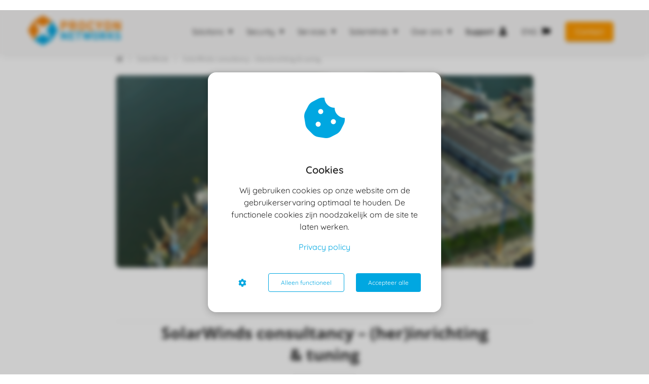

--- FILE ---
content_type: text/html
request_url: https://www.procyonnetworks.nl/solarwinds-consultancy-herinrichting-tuning/
body_size: 19689
content:
<!DOCTYPE html><html
lang="nl" prefix="og: https://ogp.me/ns#"><head><meta
http-equiv="Content-Type" content="text/html; charset=utf-8" /><meta
name="viewport" content="width=device-width, initial-scale=1"><meta
property="og:locale" content="nl_NL"><link
rel="preload" fetchpriority="high" as="image" href="https://media-01.imu.nl/storage/procyonnetworks.nl/25360/solid-network-solutions.png" imagesrcset="https://media-01.imu.nl/storage/procyonnetworks.nl/25360/solid-network-solutions.png 284w"><link
rel="preconnect" href="https://cdnjs.cloudflare.com"><link
rel="preconnect" href="https://app.phoenixsite.nl"><link
rel="preconnect" href="https://media-01.imu.nl"><link
rel="icon" href="https://media-01.imu.nl/storage/procyonnetworks.nl/25360/procyon-networks-logo-ster-400x400px-32x32-1.png" type="image/x-icon" /><style>body,html{max-width:100%;display:none;font-family:"Roboto"}#wrapper{min-height:100%}.pricing-stars
p{font-family:FontAwesome}.editing-mode-message{display:none !important}</style><script>window.phx_track = window.phx_track || function() { (window.phx_track.q = window.phx_track.q || []).push(arguments) }</script><script defer>window.CookieConsent=new function(e){const t="cookie-warning-modal--popup";let n=JSON.parse(localStorage.getItem("cookieConsent")||"null");const c=!!n;function o(e=c){const t={c_consent_given:e};Object.entries(n).forEach((([e,n])=>{t[`c_consent_${e}`]=n})),"undefined"!=typeof phx_track&&phx_track("cookie_consent","","",t)}n={functional:!0,statistical:!1,marketing:!1,...n},o();const i=window.cookie_consent_compatibility_mode_enabled||!1;let s=null,a=null,l=null,d=null,u=null,r=null,k=null,h=null,g=null,m=null;const p=()=>{function t(e){h.checked=g.checked&&m.checked}s=e.getElementById("show-custom-settings"),a=e.getElementById("cookie"),l=e.getElementById("settings"),d=e.body,u=e.getElementById("accept-functional"),r=e.getElementById("accept-all"),k=e.getElementById("save-custom-settings"),h=e.getElementById("input-cookie-consent-all"),g=e.getElementById("input-cookie-consent-statistical"),m=e.getElementById("input-cookie-consent-marketing"),u.addEventListener("click",(function(){v(!1,!1),f(d,a)})),r.addEventListener("click",(function(){v(!0,!0),f(d,a)})),k.addEventListener("click",(function(){v(!!g.checked,!!m.checked),f(d,a),f(d,l)})),s.addEventListener("click",(function(){a.classList.remove("show"),setTimeout((function(){l.classList.add("show")}),100)})),h.addEventListener("change",(function(e){g.checked=e.target.checked,m.checked=e.target.checked})),g.addEventListener("change",t),m.addEventListener("change",t),c||setTimeout((()=>{L()}),1e3)};function f(e,n){n.classList.contains(t)&&e.classList.remove("active-popup"),n.classList.remove("show")}function v(t,c){n.statistical=t,n.marketing=c,localStorage.setItem("cookieConsent",JSON.stringify(n)),i?location.reload():_script_loader.loadScriptSrc(),e.dispatchEvent(new CustomEvent("cookie-consent-changed",{detail:{givenConsentItems:n}})),o(!0)}"complete"===e.readyState||"loaded"===e.readyState?p():e.addEventListener("DOMContentLoaded",p);const E=function(){g.checked=n.statistical,m.checked=n.marketing,h.checked=n.statistical&&n.marketing},L=function(){E(),a.classList.add("show"),a.classList.contains(t)&&d.classList.add("active-popup")};this.openCookieConsentPopup=function(){E(),l.classList.add("show"),d.classList.add("active-popup")},this.hasConsent=function(e){return n[e]||!1},this.getGivenConsentItems=function(){return n},this.hasGivenPreference=function(){return c}}(document);</script><link
rel="amphtml" href="https://www.procyonnetworks.nl/solarwinds-consultancy-herinrichting-tuning/amp/"><script>window.pages_url = "https://app.phoenixsite.nl/";</script><script async src="[data-uri]" data-type="marketing"></script> <title>SolarWinds consultancy – (her)inrichting & tuning</title><meta
name="description" content="Dankzij eerder gegeven SolarWinds training zijn de uitgebreide mogelijkheden beter in beeld bij een logistieke multinational. Daaruit voortgekomen ideeën worden in de consultancy uitgevoerd met advies en hands-on assistentie."/><meta
name="keywords" content=""/><meta
name="robots" content="index, follow"/><link
rel="dns-prefetch" href="//cdn.phoenixsite.nl" /><link><link
rel="dns-prefetch" href="//app.phoenixsite.nl" /><link><link
rel="canonical" href="https://www.procyonnetworks.nl/solarwinds-consultancy-herinrichting-tuning/"><meta
property="og:type" content="article"/><meta
name="twitter:card" content="summary" /><meta
property="og:title" content="SolarWinds consultancy – (her)inrichting & tuning"/><meta
property="og:description" content="Dankzij eerder gegeven SolarWinds training zijn de uitgebreide mogelijkheden beter in beeld bij een logistieke multinational. Daaruit voortgekomen ideeën worden in de consultancy uitgevoerd met advies en hands-on assistentie...."/><meta
property="og:image" content="https://media-01.imu.nl/storage/procyonnetworks.nl/25360/20210105-solarwinds-consultancy--herinrichting-tuning-2560x1100.jpg"/><meta
property="og:url" content="https://www.procyonnetworks.nl/solarwinds-consultancy-herinrichting-tuning/"/><script type="application/ld+json">{
          "@context": "https://schema.org",
          "@type": "NewsArticle",
          "mainEntityOfPage": {
            "@type": "WebPage",
            "@id": "https://www.procyonnetworks.nl/solarwinds-consultancy-herinrichting-tuning/"
          },
          "headline": "SolarWinds consultancy – (her)inrichting & tuning",
          "image": [
            "https://media-01.imu.nl/storage/procyonnetworks.nl/25360/20210105-solarwinds-consultancy--herinrichting-tuning-2560x1100.jpg"
           ],
                "datePublished": "2021-01-05 17:12:00",
                "dateModified": "2024-05-30 16:48:38",
          "author": {
            "@type": "Person",
            "name": "Anastasia Timmermans"
          },
           "publisher": {
            "@type": "Organization",
            "name": "Procyon Networks",
            "logo": {
              "@type": "ImageObject",
              "url": "https://media-01.imu.nl/storage/procyonnetworks.nl/25360/solid-network-solutions.png"
            }
          },
          "description": "Dankzij eerder gegeven SolarWinds training zijn de uitgebreide mogelijkheden beter in beeld bij een logistieke multinational. Daaruit voortgekomen ideeën worden in de consultancy uitgevoerd met advies en hands-on assistentie."
        }</script><script>window.active_data_resources_comments = {"app_domain":"https:\/\/app.phoenixsite.nl","privacy_policy_url":"https:\/\/procyonnetworks.nl\/","website_lang":"nl_NL","translations":{"publish_comment":"Reactie plaatsen","your_comment":"Jouw reactie...","characters_used":"karakters gebruikt","name":"Naam","email":"E-mail","email_wont_be_published":"Je e-mailadres zal nooit worden gedeeld of gepubliceerd"},"article":{"id":291470,"domain":"procyonnetworks.nl","comments_manually_approve":0,"comments_allow_anonymous":0}}</script><script type="application/javascript">window.addEventListener("load", function () {
                    let buttons = document.getElementsByClassName("leave-comment-btn");
                    let commentScriptLoaded = false;
                    
                    function addCommentScript(entries) {
                      if (!entries[0].isIntersecting) return;
                      if (commentScriptLoaded) return;
                      commentScriptLoaded = true;
                      let headID = document.getElementsByTagName("head")[0];
                      let newScript = document.createElement("script");
                      newScript.type = "text/javascript";
                      newScript.src = "https://app.phoenixsite.nl/js/comments.js?v=20251216193724";
                      headID.appendChild(newScript);
                    }
                    
                    let options = {
                      rootMargin: "0px",
                      threshold: 0.1
                    }
                    
                    let observer = new IntersectionObserver((entries) => addCommentScript(entries), options);
    
                    for (let i = 0; i < buttons.length; i++) {
                      observer.observe(buttons[i])
                    }
                });</script> <script>var base_pages_api_url = "https://app.phoenixsite.nl/";</script> <script>let url_string = window.location.href;
  let url = new URL(url_string);
  let order_value = url.searchParams.get("order_value");
  let order_name = url.searchParams.get("product_name");
  let order_sku = url.searchParams.get("sku");
  let order_number = url.searchParams.get("nr");
  let order_quantity = url.searchParams.get("quantity");

  if(!!order_value && !!order_name && !!order_sku && !!order_number && !!order_quantity) {
    window.dataLayer = window.dataLayer || [];
    dataLayer.push({
      "event": "purchase",
      "transactionId": order_number,
      "transactionTotal": order_value,
      "transactionProducts": [{
        "sku": order_sku,
        "name": order_name,
        "price": order_value,
        "quantity":order_quantity
      }] });
  }</script> <script defer src="https://cdnjs.cloudflare.com/ajax/libs/jquery/3.6.0/jquery.min.js"></script> <script defer src="https://cdn.phoenixsite.nl/pageomatic/assets/js/client/parameter-vars.js?v=20251216193724"></script> <script defer src="https://cdn.phoenixsite.nl/pageomatic/assets/js/client/img-popup-box.js?v=20251216193724"></script> <script defer src="https://cdn.phoenixsite.nl/pageomatic/assets/js/client/video-popup-box.js?v=20251216193724"></script> <script defer src="https://cdn.phoenixsite.nl/pageomatic/assets/js/client/portfolio-popup-box.js?v=20251216193724"></script> <script defer src="https://cdn.phoenixsite.nl/pageomatic/assets/js/client/menu-scroll.js?v=20251216193724"></script> <script defer src="https://cdn.phoenixsite.nl/pageomatic/assets/js/client/anchor-scroll-script.js?x=2&v=20251216193724"></script> <script defer src="https://cdn.phoenixsite.nl/pageomatic/assets/js/client/box-slider-script.js?v=20251216193724"></script> <script defer src="https://cdn.phoenixsite.nl/pageomatic/assets/js/client/common-scripts-ps.js?v=20251216193724"></script> <script defer src="https://cdn.phoenixsite.nl/pageomatic/assets/js/client/two-step-optin-trigger.js?v=20251216193724"></script> <script defer type='text/javascript' src="https://cdn.phoenixsite.nl/pageomatic/assets/js/client/phx-admin-menu.js?v=20251216193724"></script> <script defer type='text/javascript' src="https://cdn.phoenixsite.nl/pageomatic/assets/js/client/fake-scroll.js"></script> <script defer type='text/javascript' src="https://cdn.phoenixsite.nl/pageomatic/assets/js/client/reading-progressbar.js"></script> <script defer src="https://cdn.phoenixsite.nl/pageomatic/assets/js/client/optin-forms.js?v=20251216193724"></script> <script async
            defer
            src="https://sc.imu.nl/js/phx-analytics.js?v=20251216193724"
            data-w-id="14711"
            data-p-t=""
    ></script> <style>body .modern-classic-theme{font-family:Source Sans Pro,sans-serif}body .modern-classic-theme.two-step-optin-wrapper .two-step-popup{background:#fff!important;border-radius:3px;text-align:center}html{margin-top:0!important}#wrapper{padding-bottom:0!important}.read-progress-wrapper{position:fixed;width:100%;background:rgba(255,255,255,.3);z-index:306;top:70px}.read-progress-wrapper.reading-small-top{top:84px}@media (max-width:1024px){.read-progress-wrapper.reading-small-top{top:60px}}.read-progress-wrapper .read-progress-bar{width:100%;height:6px;position:relative;background:0 0}.read-progress-wrapper .read-progress-bar .read-progress{left:0;bottom:0;top:0;width:0%;position:absolute;border-radius:0 2px 2px 0}.read-progress-wrapper .read-progress-bar .read-progress .progress-icon-holder{font-size:20px;position:absolute;right:0;top:-20px;padding-left:2px}form{margin-bottom:0}*{-webkit-box-sizing:border-box;box-sizing:border-box}:after,:before{-webkit-box-sizing:border-box;box-sizing:border-box}a{text-decoration:none}@media (max-width:900px){.read-progress-wrapper{top:65px}h1{font-size:24px!important}h3{font-size:20px!important}}.font-quicksand{font-family:quicksand!important}.header-client-styling .basic-header-styling .header-item-placement{display:-webkit-box;display:-ms-flexbox;display:flex;-webkit-box-align:center;-ms-flex-align:center;align-items:center;width:100%}.header-client-styling .desktop-logo{height:60px;display:-webkit-inline-box;display:-ms-inline-flexbox;display:inline-flex;-webkit-box-align:center;-ms-flex-align:center;align-items:center}.header-client-styling .desktop-logo
img{max-height:60px;-o-object-fit:contain;object-fit:contain;-o-object-position:left;object-position:left}.header-client-styling .menu-bar{display:-webkit-box;display:-ms-flexbox;display:flex;-webkit-box-pack:end;-ms-flex-pack:end;justify-content:flex-end;-webkit-box-align:center;-ms-flex-align:center;align-items:center;width:100%}.header-client-styling .bold-menu{font-weight:800!important}.header-client-styling .menu-link-styling{color:unset}.header-client-styling .menu-item{-webkit-touch-callout:none;border-radius:3px;padding:15px;padding-top:20px;padding-bottom:20px;position:relative;font-size:15px;text-align:center;display:-webkit-inline-box;display:-ms-inline-flexbox;display:inline-flex;-webkit-box-pack:center;-ms-flex-pack:center;justify-content:center;-webkit-box-align:center;-ms-flex-align:center;align-items:center}.header-client-styling .menu-item
i{font-size:16px;margin-left:10px}.header-client-styling .sub-menu-container{padding:0;position:absolute;top:58px;background:#fff;min-width:250px;display:none;z-index:307;margin-left:10px;margin-right:10px;border-radius:3px;-webkit-filter:drop-shadow(0 5px 10px rgba(0,0,0,.1));filter:drop-shadow(0 5px 10px rgba(0,0,0,.1))}.header-client-styling .sub-menu-container:before{width:0;content:"";border-style:solid;-webkit-transform:rotate(180deg);transform:rotate(180deg);border-width:11px 11px 0;border-color:#fff transparent transparent;position:absolute;top:-10px;left:20px}.header-client-styling .menu-list{position:relative;float:left;display:inline-block;border-radius:3px}.header-client-styling .sub-menu-item{-webkit-touch-callout:none;padding:25px;padding-bottom:20px;padding-top:20px;display:block;text-align:left;color:#000;position:relative}.header-client-styling .sub-menu-triangle{padding-right:30px}.header-client-styling .sub-menu-triangle:before{width:0;height:0;content:"▾";position:absolute;top:20px;margin:auto;right:20px}.header-client-styling .preview-header-item{display:-webkit-box;display:-ms-flexbox;display:flex;-webkit-box-align:center;-ms-flex-align:center;align-items:center;z-index:4000;position:relative;background:#fff;-webkit-box-shadow:0 0 15px rgba(0,0,0,.2);box-shadow:0 0 15px rgba(0,0,0,.2)}.header-client-styling .small-size-header{height:84px!important}.header-client-styling .small-size-header .desktop-logo{height:60px;display:-webkit-inline-box;display:-ms-inline-flexbox;display:inline-flex;-webkit-box-align:center;-ms-flex-align:center;align-items:center}.header-client-styling .small-size-header .desktop-logo
img{max-height:60px;-o-object-fit:contain;object-fit:contain;-o-object-position:left;object-position:left}.header-client-styling .cta-header-button{-webkit-box-shadow:rgba(0,0,0,.2) 0 2px 1px;box-shadow:rgba(0,0,0,.2) 0 2px 1px;padding:10px
20px;border-radius:5px;background:#ff9b00;font-weight:500;position:relative;text-decoration:none;display:inline-block}.header-client-styling .normal-width-header{max-width:1170px;margin:auto}.header-client-styling
.fixed{position:fixed;width:100%;z-index:305}.header-client-styling .background-effect{padding-top:13px;padding-bottom:13px;margin-top:7px;margin-bottom:7px}.header-client-styling .background-effect.sub-menu-triangle{padding-right:30px}.header-client-styling .background-effect.sub-menu-triangle:before{width:0;height:0;content:"▾";position:absolute;top:12px;margin:auto;right:20px}@media (min-width:1024px){.header-client-styling .mobile-header{display:none}.header-client-styling .basic-header-styling{display:block;position:relative;z-index:305}}@media (max-width:1024px){.header-client-styling .mobile-header{display:block;width:100%;height:64px;position:relative;z-index:305}.header-client-styling .basic-header-styling{display:none}}.header-client-styling .mobile-header-bar{display:-webkit-box;display:-ms-flexbox;display:flex;width:100%;-webkit-box-align:center;-ms-flex-align:center;align-items:center;padding:10px
24px;-webkit-box-shadow:0 0 10px rgba(0,0,0,.2);box-shadow:0 0 10px rgba(0,0,0,.2);position:fixed;z-index:20}.header-client-styling .mobile-header-menu-bar{display:-webkit-box;display:-ms-flexbox;display:flex;-webkit-box-pack:end;-ms-flex-pack:end;justify-content:flex-end;-webkit-box-align:center;-ms-flex-align:center;align-items:center;width:100%}.header-client-styling .mobile-menu-item-container{display:none}.header-client-styling .mobile-menu-item-container .mobile-bottom-flex{display:-webkit-box;display:-ms-flexbox;display:flex;-webkit-box-align:center;-ms-flex-align:center;align-items:center;-webkit-box-pack:justify;-ms-flex-pack:justify;justify-content:space-between;border-top:1px solid rgba(0,0,0,.1)}.header-client-styling .mobile-menu-item-container .mobile-cta-button{margin-left:10px;display:inline-block}@media (max-width:970px){.header-client-styling .mobile-menu-item-container .mobile-cta-button .cta-header-button{font-size:12px}}.header-client-styling .burger-menu-icon{-webkit-touch-callout:none;padding:5px;width:44px;border-radius:3px}.header-client-styling .burger-menu-icon
i{font-size:30px!important;position:relative;left:4px}.header-client-styling .mobile-logo
img{height:40px;-o-object-fit:contain;object-fit:contain;-o-object-position:left;object-position:left}@media (max-width:500px){.header-client-styling .mobile-logo
img{max-width:250px;height:auto;max-height:40px}}.header-client-styling .top-mobile-template{top:0}.header-client-styling .top-mobile-template .mobile-menu-item-container{-webkit-box-shadow:0 0 10px rgba(0,0,0,.2);box-shadow:0 0 10px rgba(0,0,0,.2);max-width:100%;margin:auto;border-radius:0;border-top:2px solid rgba(0,0,0,.2);position:fixed;width:100%;z-index:-1;top:57px;overflow-y:scroll}@media (max-height:600px){.header-client-styling .top-mobile-template .mobile-menu-item-container{bottom:0}}.header-client-styling .top-mobile-template .mobile-menu-item-container .mobile-menu-nav-item{-webkit-touch-callout:none;font-size:15px;padding:18px;padding-left:30px;border-top:1px solid rgba(0,0,0,.1);font-weight:300}.header-client-styling .top-mobile-template .mobile-menu-item-container .mobile-menu-nav-item .mobile-submenu-nav-item{font-size:13px;padding:10px
10px 10px 40px;margin-top:10px}.header-client-styling .mobile-sub-menu-wrapper{display:none}.header-client-styling .mobile-menu-nav-item
i{margin-left:10px;font-size:14px}.header-client-styling .mobile-menu-nav-item.has-sub-menu{padding:0!important}.header-client-styling .mobile-menu-nav-item.has-sub-menu .mobile-sub-menu-wrapper:last-child{padding-bottom:20px}.header-client-styling .mobile-menu-nav-item.has-sub-menu .top-level-name{padding:18px
18px 18px 30px}.header-client-styling .mobile-menu-nav-item.has-sub-menu .top-level-name:after{content:"▾";font-weight:600;font-weight:900;margin-left:10px}#wrapper .preview-header-item{margin:0;height:auto;font-family:quicksand;z-index:4}#wrapper .fa-diamond:before{content:"\f3a5";font-weight:500}body,html{width:100%;font-size:16px;color:#222;margin:0;padding:0;background:#fff;display:block!important;position:relative}body h1,html
h1{margin-top:0!important}body h1,body h3,html h1,html
h3{margin:0;padding:0}a{color:#337ab7}img{border:0}p{padding:0;margin:0}.two-step-optin-wrapper{display:none;position:fixed;top:0;right:0;left:0;bottom:0;background:rgba(51,51,51,.7);z-index:9999}.two-step-optin-wrapper .two-step-popup{position:absolute;max-width:550px;padding:0;background:#fff;-webkit-box-shadow:0 4px 18px 5px rgba(51,51,51,.9);box-shadow:0 4px 18px 5px rgba(51,51,51,.9);top:12%;left:0;right:0;margin:auto;width:100%}@media (max-width:940px){.two-step-optin-wrapper .two-step-popup{top:15px;max-width:95%}}.font-quicksand{font-family:Quicksand!important}.footer-wrapper{background:#fff}.footer-wrapper .footer-row{background-size:cover;padding-bottom:40px;padding-top:40px}.footer-wrapper .footer-row .footer-row-inner{display:-webkit-box;display:-ms-flexbox;display:flex;-ms-flex-wrap:nowrap;flex-wrap:nowrap;margin:auto;max-width:1170px}.footer-wrapper .footer-row .footer-row-inner .footer-column{-webkit-box-orient:vertical;-webkit-box-direction:normal;-webkit-box-flex:1;display:-webkit-box;display:-ms-flexbox;display:flex;-ms-flex:1;flex:1;-ms-flex-direction:column;flex-direction:column;-ms-flex-wrap:wrap;flex-wrap:wrap;margin:0
20px}.footer-wrapper .footer-row .footer-row-inner .footer-column .footer-spot{margin-bottom:15px;word-break:break-word}.footer-wrapper .footer-row .footer-row-inner .footer-column .footer-spot
img{max-width:100%}.footer-wrapper .footer-row .footer-row-inner .footer-column .footer-spot
ul{color:inherit;line-height:2.2;list-style-type:none;margin:0;padding:0}.footer-wrapper .footer-row .footer-row-inner .footer-column .footer-spot ul
li{padding-left:0}.footer-wrapper .footer-row .footer-row-inner .footer-column .footer-spot ul li:before{display:none}.footer-wrapper .footer-row .footer-row-inner .footer-column .footer-spot ul
a{-webkit-box-align:center;-ms-flex-align:center;align-items:center;color:inherit;display:-webkit-box;display:-ms-flexbox;display:flex;text-decoration:none;-webkit-transform:scale(1);transform:scale(1)}.footer-wrapper .footer-row .footer-row-inner .footer-column .footer-spot ul
i{margin-right:10px;width:16px}.footer-wrapper .footer-row .footer-row-inner .footer-column .footer-spot h3,.footer-wrapper .footer-row .footer-row-inner .footer-column .footer-spot p,.footer-wrapper .footer-row .footer-row-inner .footer-column .footer-spot
span{font-weight:400}.footer-wrapper .footer-row .footer-row-inner .footer-column .footer-spot.font-size-standard
h3{font-size:20px}.footer-wrapper .footer-row .footer-row-inner .footer-column .footer-spot.font-size-standard p,.footer-wrapper .footer-row .footer-row-inner .footer-column .footer-spot.font-size-standard
span{font-size:15px}.footer-wrapper .footer-row .footer-row-inner .footer-column .footer-spot:last-of-type{margin-bottom:0}.footer-wrapper .footer-row .footer-row-inner .footer-column .footer-spot .element-address
a{display:-webkit-inline-box;display:-ms-inline-flexbox;display:inline-flex}.footer-wrapper .footer-row .footer-row-inner .footer-column .element-search{width:60%}.footer-wrapper .footer-row .footer-row-inner .footer-column .element-search
form{display:-webkit-box;display:-ms-flexbox;display:flex}.footer-wrapper .footer-row .footer-row-inner .footer-column .element-search
button{-webkit-appearance:none;background:0;border:0;color:inherit;font-size:inherit;outline:0!important}.footer-wrapper .footer-row .footer-row-inner .footer-column .element-search
input{-webkit-box-flex:1;background:0 0;border:2px
solid;border-color:inherit;border-radius:15px;color:inherit;-ms-flex:1;flex:1;font-family:inherit;font-size:14px;line-height:1.7;margin-right:20px;margin-top:0;outline:0;padding:10px
10px 10px 15px}.footer-wrapper .footer-row .footer-row-inner .footer-column .element-search input::-webkit-input-placeholder{color:inherit!important}.footer-wrapper .footer-row .footer-row-inner .footer-column .element-search input::-moz-placeholder{color:inherit!important}.footer-wrapper .footer-row .footer-row-inner .footer-column .element-search input:-ms-input-placeholder{color:inherit!important}.footer-wrapper .footer-row .footer-row-inner .footer-column .element-search input::-ms-input-placeholder{color:inherit!important}.footer-wrapper .footer-row .footer-row-inner .footer-column .element-social{display:-webkit-box;display:-ms-flexbox;display:flex}.footer-wrapper .footer-row .footer-row-inner .footer-column .element-social
a{-webkit-box-flex:1;-ms-flex-preferred-size:50px;-webkit-box-align:center;-ms-flex-align:center;-webkit-box-pack:center;-ms-flex-pack:center;align-items:center;border-radius:3px;display:-webkit-box;display:-ms-flexbox;display:flex;-ms-flex:1;flex:1;flex-basis:50px;height:44px;justify-content:center;margin-right:5px;text-align:center;text-decoration:none;-webkit-transform:scale(1);transform:scale(1)}.footer-wrapper .footer-row .footer-row-inner .footer-column .element-social a
i{font-size:24px;text-decoration:none}@media (max-width:1135px){.footer-wrapper .footer-row .footer-row-inner{padding-left:15px;padding-right:15px}.footer-wrapper .footer-row .footer-row-inner .footer-column{margin-right:40px}.footer-wrapper .footer-row .footer-row-inner .footer-column .footer-spot.font-size-standard
h3{font-size:18px}.footer-wrapper .footer-row .footer-row-inner .footer-column .footer-spot.font-size-standard p,.footer-wrapper .footer-row .footer-row-inner .footer-column .footer-spot.font-size-standard
span{font-size:14px}}@media (max-width:850px){.footer-wrapper .footer-row .footer-row-inner{display:block}.footer-wrapper .footer-row .footer-row-inner .footer-column{margin-bottom:35px;margin-right:0}.footer-wrapper .footer-row .footer-row-inner .footer-column:last-of-type{margin-bottom:0}}.fa,.fab,.fas{-moz-osx-font-smoothing:grayscale;-webkit-font-smoothing:antialiased;display:inline-block;font-style:normal;font-variant:normal;text-rendering:auto;line-height:1}.fa-arrow-left:before{content:"\f060"}.fa-arrow-right:before{content:"\f061"}.fa-bars:before{content:"\f0c9"}.fa-briefcase:before{content:"\f0b1"}.fa-building:before{content:"\f1ad"}.fa-caret-down:before{content:"\f0d7"}.fa-caret-up:before{content:"\f0d8"}.fa-certificate:before{content:"\f0a3"}.fa-chevron-right:before{content:"\f054"}.fa-chevron-up:before{content:"\f077"}.fa-envelope:before{content:"\f0e0"}.fa-flag:before{content:"\f024"}.fa-home:before{content:"\f015"}.fa-linkedin:before{content:"\f08c"}.fa-map-marker:before{content:"\f041"}.fa-newspaper:before{content:"\f1ea"}.fa-palette:before{content:"\f53f"}.fa-pen:before{content:"\f304"}.fa-phone:before{content:"\f095"}.fa-search:before{content:"\f002"}.fa-share-alt:before{content:"\f1e0"}.fa-sliders-h:before{content:"\f1de"}.fa-th-large:before{content:"\f009"}.fa-user:before{content:"\f007"}.fab{font-family:"Font Awesome 5 Brands"}.fab{font-weight:400}.fa,.fas{font-family:"Font Awesome 5 Free"}.fa,.fas{font-weight:900}:root{--bs-primary:#23a69a;--bs-purple:#a259ff;--bs-notification:#ffc109;--bs-success:#48bb78;--bs-info:#2196f3;--bs-error:#fb757b;--bs-default:#ededed;--bs-dark:#1a202c;--bs-light:#949494;--bs-clear:transparent;--bs-imu-primary:#3691ff;--bs-gray-100:#f1f1f1;--bs-gray-200:#ededed;--bs-gray-300:#c2c2c2;--bs-gray-400:#9e9e9e;--bs-gray-500:#949494;--bs-gray-600:#a7a7a7;--bs-gray-700:#37474f;--bs-gray-800:#2d3748;--bs-gray-900:#1a202c;--bs-primary:#23a69a;--bs-purple:#a259ff;--bs-notification:#ffc109;--bs-success:#48bb78;--bs-info:#2196f3;--bs-error:#fb757b;--bs-default:#ededed;--bs-dark:#1a202c;--bs-light:#949494;--bs-clear:transparent;--bs-imu-primary:#3691ff;--bs-primary-rgb:35,166,154;--bs-purple-rgb:162,89,255;--bs-notification-rgb:255,193,9;--bs-success-rgb:72,187,120;--bs-info-rgb:33,150,243;--bs-error-rgb:251,117,123;--bs-default-rgb:237,237,237;--bs-dark-rgb:26,32,44;--bs-light-rgb:148,148,148;--bs-clear-rgb:0,0,0;--bs-imu-primary-rgb:54,145,255;--bs-white-rgb:255,255,255;--bs-black-rgb:0,0,0;--bs-body-color-rgb:26,32,44;--bs-body-bg-rgb:255,255,255;--bs-font-sans-serif:system-ui,-apple-system,"Segoe UI",Roboto,"Helvetica Neue","Noto Sans","Liberation Sans",Arial,sans-serif,"Apple Color Emoji","Segoe UI Emoji","Segoe UI Symbol","Noto Color Emoji";--bs-font-monospace:SFMono-Regular,Menlo,Monaco,Consolas,"Liberation Mono","Courier New",monospace;--bs-gradient:linear-gradient(180deg,rgba(255,255,255,0.15),rgba(255,255,255,0));--bs-body-font-family:var(--bs-font-sans-serif);--bs-body-font-size:1rem;--bs-body-font-weight:400;--bs-body-line-height:1.5;--bs-body-color:#1a202c;--bs-body-bg:#fff;--bs-border-width:1px;--bs-border-style:solid;--bs-border-color:#c2c2c2;--bs-border-color-translucent:rgba(0,0,0,0.175);--bs-border-radius:0.375rem;--bs-border-radius-sm:0.25rem;--bs-border-radius-lg:0.5rem;--bs-border-radius-xl:1rem;--bs-border-radius-2xl:2rem;--bs-border-radius-pill:50rem;--bs-link-color:#23a69a;--bs-link-hover-color:#1c857b;--bs-code-color:#d63384;--bs-highlight-bg:#fff3cd}.container{--bs-gutter-x:32px;--bs-gutter-y:0;width:100%;padding-right:calc(var(--bs-gutter-x)*.5);padding-left:calc(var(--bs-gutter-x)*.5);margin-right:auto;margin-left:auto}@media (min-width:576px){.container{max-width:540px}}@media (min-width:768px){.container{max-width:720px}}@media (min-width:1024px){.container{max-width:960px}}@media (min-width:1200px){.container{max-width:1140px}}@media (min-width:1400px){.container{max-width:1320px}}.row{--bs-gutter-x:32px;--bs-gutter-y:0;display:flex;flex-wrap:wrap;margin-top:calc(-1*var(--bs-gutter-y));margin-right:calc(-.5*var(--bs-gutter-x));margin-left:calc(-.5*var(--bs-gutter-x))}.row>*{box-sizing:border-box;flex-shrink:0;width:100%;max-width:100%;padding-right:calc(var(--bs-gutter-x)*.5);padding-left:calc(var(--bs-gutter-x)*.5);margin-top:var(--bs-gutter-y)}.col-3{flex:0 0 auto;width:25%}.col-12{flex:0 0 auto;width:100%}@media (min-width:768px){.col-md-4{flex:0 0 auto;width:33.33333333%}}@media (min-width:1024px){.col-lg-9{flex:0 0 auto;width:75%}}.img-fluid{max-width:100%;height:auto}.d-flex{display:flex!important}.d-none{display:none!important}.flex-column{flex-direction:column!important}.flex-shrink-0{flex-shrink:0!important}.justify-content-end{justify-content:flex-end!important}.justify-content-center{justify-content:center!important}.align-items-center{align-items:center!important}.align-self-center{align-self:center!important}.m-0{margin:0!important}.m-2{margin:.5rem!important}.my-3{margin-top:1rem!important;margin-bottom:1rem!important}.mt-0{margin-top:0!important}.mb-3{margin-bottom:1rem!important}.ms-2{margin-left:.5rem!important}.p-4{padding:1.5rem!important}.gap-2{gap:.5rem!important}.gap-3{gap:1rem!important}.gap-4{gap:1.5rem!important}@media (min-width:1024px){.d-lg-block{display:block!important}}.dropdown-button{position:relative;width:150px}.dropdown-button__trigger.render-btn{border:1px
solid #f1f1f1;background-color:#fff;color:#333}.render-btn--theme-default.render-btn--clear{background-color:transparent}.render-btn--border-clear{border:1px
solid transparent!important}.render-btn--text-white{color:#fff}.render-btn--text-light{color:rgba(55,71,79,.5)}.render-btn{font-weight:500;border-radius:4px;display:inline-flex;justify-content:center;align-items:center;white-space:nowrap;outline:0;border:none}.render-btn--clear.render-btn--theme-default.render-btn--disabled{background-color:#f1f1f1}.render-btn--disabled{opacity:.3}.render-btn__icon{display:inline-flex;align-items:center;justify-content:center}.render-btn--stretch{width:100%}.render-btn--align-center{justify-content:center}.render-btn--medium{font-size:14px;padding:6px
24px;min-height:40px}.render-btn--medium.render-btn--icon-only{padding:12px}.render-btn--medium .render-btn__icon{font-size:16px;width:16px}.tag.tag--dark{background:linear-gradient(0deg,rgba(26,32,44,.05),rgba(26,32,44,.05)),#fff;color:#1a202c}.tag{display:inline-flex;justify-content:center;align-items:center}.tag{font-weight:500}.tag:not(.tag--rounded){padding:3px
12px;border-radius:4px}.tag--m{font-size:14px}.article-breadcrumbs{display:flex;align-items:center;font-size:12px;margin:24px
0}.article-breadcrumbs__crumb{color:#333;opacity:.5}.article-breadcrumbs__divider{padding:0
10px;opacity:.2;font-size:11px}.article-header__image{height:160px;border-radius:0;display:flex;align-items:flex-end;overflow:hidden;background:#f1f1f1;position:relative}.article-header__image
img{height:100%;width:100%;object-fit:cover;object-position:center}.article-header__image__tag{display:block;position:absolute}@media (min-width:1024px){.article-header__image{width:100%;height:380px}.article-header__image--rounded-all{border-radius:8px}.article-header__image__tag{display:none}}.article-header__author{padding:16px
0;margin:0
16px;border-bottom:1px solid #f1f1f1;display:flex;align-items:center}@media (min-width:1024px){.article-header__author{display:flex;align-items:center;padding:24px
80px;margin:0;gap:16px;font-size:12px;border-bottom:1px solid #f1f1f1}}.article-header__stats{display:none}@media (min-width:1024px){.article-header__stats{display:flex;flex-direction:column;align-items:flex-end;align-self:end}}.related-articles .phx-custom-scroll-bar{--scrollbarBorderBG:var(--article-body-background)}.related-articles__title{justify-content:flex-end;text-align:center;padding-bottom:24px}.related-articles__title__title{font-size:30px;font-weight:700}.related-articles__title__nav{display:none}@media (min-width:1024px){.related-articles__title__nav{display:flex;gap:24px;padding:0
16px}}.related-articles__articles{padding-right:1px;display:flex;flex-direction:column;gap:16px}@media (min-width:1024px){.related-articles__articles{flex-direction:row;overflow-x:auto;overflow-y:hidden;scroll-snap-type:x mandatory;padding-bottom:16px}}.related-articles__articles__post{width:100%;scroll-snap-align:start;display:none;background-color:#fff;border-radius:8px;overflow:hidden;text-decoration:unset;color:unset}@media (max-width:1023.98px){.related-articles__articles__post#post-0{display:flex}}@media (min-width:1024px){.related-articles__articles__post{display:grid;width:28%}}.related-articles__articles__post__image{width:80px;height:88px;object-fit:cover;object-position:center}.related-articles__articles__post__title
div{display:-webkit-box;-webkit-box-orient:vertical;-webkit-line-clamp:3;overflow:hidden}@media (min-width:1024px){.related-articles__articles__post__image{width:100%;height:120px}.related-articles__articles-slider{position:relative}.related-articles__articles-slider:after,.related-articles__articles-slider:before{background:unset}.related-articles__articles-slider:after,.related-articles__articles-slider:before{position:absolute;display:block;width:34px;height:100%;content:"";top:-15px}.related-articles__articles-slider:before{left:-1px;opacity:0;background:linear-gradient(90deg,var(--article-body-background) 0,rgba(255,255,255,0) 100%)}.related-articles__articles-slider:after{right:-2px;background:linear-gradient(270deg,var(--article-body-background) 0,rgba(255,255,255,0) 100%)}}.share-button{font-size:20px}.article-stats{gap:8px}.article-stats__item{padding:8px
12px;display:inline-flex;gap:8px;align-items:center;font-size:12px;color:inherit;text-decoration:none}html{scroll-padding-top:120px;scroll-behavior:smooth}:root{--article--toc-sticky-offset:120px}.article-layout-modal{width:100%;height:100vh;background:rgba(0,0,0,.25);position:fixed;left:0;top:0;z-index:99999}.blog-article{padding-bottom:48px;font-family:var(--article-font-family-body);font-display:swap;color:#222}.blog-article
h1{font-display:swap;font-family:var(--article-font-family-headings);margin-block-start:.83em;margin-block-end:.83em;margin-inline-start:0;margin-inline-end:0}.blog-article
h1{text-align:center;font-size:24px;margin:0
0 16px}@media (min-width:1024px){.blog-article{padding-bottom:96px}.blog-article
h1{margin:0
0 40px;font-size:32px}}.blog-article
p{margin-block-start:1em;margin-block-end:1em;margin-inline-start:0;margin-inline-end:0}.blog-article .font-size--headings--m
h1{font-size:2rem}.blog-article .font-size--body--m p,.blog-article .font-size--body--m
ul{font-size:1rem;line-height:200%}.blog-article__sidebar__inner{position:sticky;top:var(--article--toc-sticky-offset);display:flex;flex-direction:column;gap:40px}.blog-article__main-content{background-color:#fff;display:flex;flex-direction:column;gap:16px;margin-left:-16px;margin-right:-16px}.blog-article__main-content__text-section{padding-left:16px;padding-right:16px;padding-bottom:16px}.blog-article__main-content__text-section .article-stats{display:flex}.blog-article .share-button{display:none}@media (min-width:1024px){.blog-article__main-content{gap:32px;border-radius:8px;margin-left:unset;margin-right:unset}.blog-article__main-content__text-section{padding-left:80px;padding-right:80px;padding-bottom:20px}.blog-article__main-content__text-section .article-stats{display:none}.blog-article .share-button{display:block}}.phx-custom-scroll-bar{--scrollbarBG:transparent;--scrollbarBorderBG:#fff;--thumbBG:#c1c1c1;scrollbar-width:thin;scrollbar-color:var(--thumbBG) var(--scrollbarBG)}.phx-custom-scroll-bar::-webkit-scrollbar{width:14px}.phx-custom-scroll-bar::-webkit-scrollbar-track{background:rgba(0,0,0,0)}.phx-custom-scroll-bar::-webkit-scrollbar-thumb{background-color:var(--thumbBG);border-radius:10px;border:2px
solid var(--scrollbarBG);border:solid 4px var(--scrollbarBorderBG)}#article{background-color:var(--article-body-background)}</style><link
rel='preload' as='style' href='https://fonts.googleapis.com/css2?family='Open Sans', sans-serif:ital,wght@0,400;0,700;1,400;1,700&display=swap' onload="this.onload=null;this.rel='stylesheet'"><link
rel='preload' as='style' href='https://www.procyonnetworks.nl/css/article-layouts.min.css?v=1769585363' onload="this.onload=null;this.rel='stylesheet'"><style>:root{--article-font-family-body:'Open Sans', sans-serif;--article-font-family-headings:'Open Sans', sans-serif;--article-body-background:#FFF;--theme-primary-color:#00a7e1;--theme-secondary-color:#ff8300;--theme-primary-cta-color:#ff8300;--theme-secondary-cta-color:#00a7e1}</style><link
rel="preload" href="https://cdn.phoenixsite.nl/pageomatic/assets/css/releases/modern-classic-theme-general.css?v=20251216193724" as="style" onload="this.onload=null;this.rel='stylesheet'"><link
rel="preload" href="https://cdn.phoenixsite.nl/pageomatic/assets/css/pages-phoenix-footers.css?v=20251216193724" as="style" onload="this.onload=null;this.rel='stylesheet'"><link
rel="preload" href="https://cdn.phoenixsite.nl/pageomatic/assets/css/master-style.css?v=20251216193724" as="style" onload="this.onload=null;this.rel='stylesheet'"><link
rel="preload" href="https://cdn.phoenixsite.nl/pageomatic/assets/css/releases/phx-admin-menu.css?v=20251216193724" as="style" onload="this.onload=null;this.rel='stylesheet'"><link
rel="preload" href="https://app.phoenixsite.nl/api/v1.0/assets/custom.css?domain=procyonnetworks.nl&website_design_id=1635741&v=20251216193724-1710166819" as="style" onload="this.onload=null;this.rel='stylesheet'"><link
rel="preload" href="https://cdnjs.cloudflare.com/ajax/libs/font-awesome/5.15.4/css/all.min.css" as="style" onload="this.onload=null;this.rel='stylesheet'"><link
rel="preload" href="https://cdn.phoenixsite.nl/pageomatic/assets/css/font-styles/poppins.css" as="style" onload="this.onload=null;this.rel='stylesheet'"><link
rel="preload" href="https://cdn.phoenixsite.nl/pageomatic/assets/css/font-styles/didact-gothic.css" as="style" onload="this.onload=null;this.rel='stylesheet'"><link
rel="preload" href="https://cdn.phoenixsite.nl/pageomatic/assets/css/font-styles/quicksand.css" as="style" onload="this.onload=null;this.rel='stylesheet'"><link
rel="preload" href="https://cdn.phoenixsite.nl/pageomatic/assets/css/font-styles/raleway.css" as="style" onload="this.onload=null;this.rel='stylesheet'"><link
rel="preload" href="https://cdn.phoenixsite.nl/pageomatic/assets/css/font-styles/montserrat.css" as="style" onload="this.onload=null;this.rel='stylesheet'"><link
rel="preload" href="https://cdn.phoenixsite.nl/pageomatic/assets/css/font-styles/open-sans.css" as="style" onload="this.onload=null;this.rel='stylesheet'"><link
rel="preload" href="https://cdn.phoenixsite.nl/pageomatic/assets/css/font-styles/roboto.css" as="style" onload="this.onload=null;this.rel='stylesheet'"><link
rel="preload" href="https://fonts.googleapis.com/css?family=Source+Sans+Pro:300,400,700&display=swap" as="style" onload="this.onload=null;this.rel='stylesheet'"><noscript><link
rel="stylesheet" href="https://cdn.phoenixsite.nl/pageomatic/assets/css/releases/modern-classic-theme-general.css?v=20251216193724"><link
rel="stylesheet" href="https://cdn.phoenixsite.nl/pageomatic/assets/css/pages-phoenix-footers.css?v=20251216193724"><link
rel="stylesheet" href="https://cdn.phoenixsite.nl/pageomatic/assets/css/master-style.css?v=20251216193724"><link
rel="stylesheet" href="https://cdn.phoenixsite.nl/pageomatic/assets/css/releases/phx-admin-menu.css?v=20251216193724"><link
rel="stylesheet" href="https://app.phoenixsite.nl/api/v1.0/assets/custom.css?domain=procyonnetworks.nl&website_design_id=1635741&v=20251216193724-1710166819"><link
rel="stylesheet" href="https://cdnjs.cloudflare.com/ajax/libs/font-awesome/5.15.4/css/all.min.css"><link
rel="stylesheet" href="https://cdn.phoenixsite.nl/pageomatic/assets/css/font-styles/poppins.css"><link
rel="stylesheet" href="https://cdn.phoenixsite.nl/pageomatic/assets/css/font-styles/didact-gothic.css"><link
rel="stylesheet" href="https://cdn.phoenixsite.nl/pageomatic/assets/css/font-styles/quicksand.css"><link
rel="stylesheet" href="https://cdn.phoenixsite.nl/pageomatic/assets/css/font-styles/raleway.css"><link
rel="stylesheet" href="https://cdn.phoenixsite.nl/pageomatic/assets/css/font-styles/montserrat.css"><link
rel="stylesheet" href="https://cdn.phoenixsite.nl/pageomatic/assets/css/font-styles/open-sans.css"><link
rel="stylesheet" href="https://cdn.phoenixsite.nl/pageomatic/assets/css/font-styles/roboto.css"><link
rel="stylesheet" href="https://fonts.googleapis.com/css?family=Source+Sans+Pro:300,400,700&display=swap"></noscript><script>window.phxsite = {"app_domain":"https:\/\/app.phoenixsite.nl","pages_version":2.1};</script> </head><body><div
id="wrapper"> <script type="application/ld+json">{
                    "@context": "https://schema.org",
                    "@type": "Organization",

                    "@id": " https://procyonnetworks.nl ",
                    "name" : " Procyon Networks ",
                    "url": " https://procyonnetworks.nl ",
                    "email": " info@procyonnetworks.nl ",
                    "telephone": " +31 478 568 586 ",
                    "address": {
                        "@type": "PostalAddress",
                        "streetAddress": " Keizersveld 43 ",
                        "addressLocality": " Venray ",
                        "postalCode": " 5803 AM ",
                        "addressCountry": "NL"
                    },
                    "logo": "https://media-01.imu.nl/storage/procyonnetworks.nl/25360/solid-network-solutions.png", "sameAs" :
                    [
                        "https://www.linkedin.com/company/procyon-networks"
                    ]
                }</script><div
id="fb-root"></div><div
class="read-progress-wrapper reading-small-top"><div
class="progress-start-point"></div><div
class="read-progress-bar"><div
class="read-progress reading-progress-bar-bg"><div
class="progress-icon-holder">
<i
class="fa fa fa-star "></i></div></div></div><div
class="progress-end-point"></div></div><script>window.pages_url = "https://app.phoenixsite.nl/";</script><div><div
class="header-client-styling"><div
class="basic-header-styling small-size-header"><div
class="desktop-header fixed"><div
style="background-color: #F7F6F6; color: #000000" class="preview-header-item small-size-header"><div
class="header-item-placement normal-width-header">
<a
href="https://www.procyonnetworks.nl/" class="logo-link"><div
class="desktop-logo">
<img
src="https://media-01.imu.nl/storage/procyonnetworks.nl/25360/solid-network-solutions.png" alt="solid network solutions" title="Specialist op het gebied van hoog-beschikbare ICT netwerk- en datacommunicatie oplossingen." srcset="https://media-01.imu.nl/storage/procyonnetworks.nl/25360/solid-network-solutions.png 284w" width="284" height="93"></div>
</a><div
class="menu-bar"><div
class="menu-list menu-margin" style="color: #000000"><div
class="menu-link-styling"><div
class="menu-item menu-item-background    sub-menu-triangle background-effect">
Solutions</div></div><div
class="sub-menu-container">
<a
href="https://www.procyonnetworks.nl/wifi-lan-wan/" ><div
class="sub-menu-item menu-item-background"><div>
WiFi-LAN-WAN</div></div>
</a>
<a
href="https://www.procyonnetworks.nl/sd-wan/" ><div
class="sub-menu-item menu-item-background"><div>
SD-WAN</div></div>
</a>
<a
href="https://www.procyonnetworks.nl/noc-soc-services/" ><div
class="sub-menu-item menu-item-background"><div>
NOC Services</div></div>
</a>
<a
href="https://www.procyonnetworks.nl/netwerk-audit/" ><div
class="sub-menu-item menu-item-background"><div>
Network Audit</div></div>
</a></div></div><div
class="menu-list menu-margin" style="color: #000000"><div
class="menu-link-styling"><div
class="menu-item menu-item-background    sub-menu-triangle background-effect">
Security</div></div><div
class="sub-menu-container">
<a
href="https://www.procyonnetworks.nl/network-access-control/" ><div
class="sub-menu-item menu-item-background"><div>
Network Access Control</div></div>
</a>
<a
href="https://www.procyonnetworks.nl/next-generation-firewalls/" ><div
class="sub-menu-item menu-item-background"><div>
Firewalls - NGFW</div></div>
</a>
<a
href="https://www.procyonnetworks.nl/noc-soc-services/" ><div
class="sub-menu-item menu-item-background"><div>
SOC Services</div></div>
</a>
<a
href="https://www.procyonnetworks.nl/armis-centrix/" ><div
class="sub-menu-item menu-item-background"><div>
Asset Visibilty - IoT Security (Armis)</div></div>
</a></div></div><div
class="menu-list menu-margin" style="color: #000000"><div
class="menu-link-styling"><div
class="menu-item menu-item-background    sub-menu-triangle background-effect">
Services</div></div><div
class="sub-menu-container">
<a
href="https://www.procyonnetworks.nl/noc-soc-services/" ><div
class="sub-menu-item menu-item-background"><div>
NOC &amp; SOC Services</div></div>
</a></div></div><div
class="menu-list menu-margin" style="color: #000000"><div
class="menu-link-styling"><div
class="menu-item menu-item-background    sub-menu-triangle background-effect">
SolarWinds</div></div><div
class="sub-menu-container">
<a
href="https://www.procyonnetworks.nl/solarwinds-software/" ><div
class="sub-menu-item menu-item-background"><div>
SolarWinds Software</div></div>
</a>
<a
href="https://www.procyonnetworks.nl/solarwinds-consultancy/" ><div
class="sub-menu-item menu-item-background"><div>
SolarWinds consultancy</div></div>
</a>
<a
href="https://www.procyonnetworks.nl/solarwinds-software-ontwikkeling/" ><div
class="sub-menu-item menu-item-background"><div>
SolarWinds Software Ontwikkeling</div></div>
</a>
<a
href="https://www.procyonnetworks.nl/solarwinds-health-check/" ><div
class="sub-menu-item menu-item-background"><div>
SolarWinds Health Check</div></div>
</a>
<a
href="https://www.procyonnetworks.nl/solarwinds-training/" ><div
class="sub-menu-item menu-item-background"><div>
SolarWinds Training</div></div>
</a></div></div><div
class="menu-list menu-margin" style="color: #000000"><div
class="menu-link-styling"><div
class="menu-item menu-item-background    sub-menu-triangle background-effect">
Over ons</div></div><div
class="sub-menu-container">
<a
href="https://www.procyonnetworks.nl/wie-wij-zijn/" ><div
class="sub-menu-item menu-item-background"><div>
Wie wij zijn</div></div>
</a>
<a
href="https://www.procyonnetworks.nl/projecten/" ><div
class="sub-menu-item menu-item-background"><div>
Blogs, News &amp; Use cases</div></div>
</a></div></div><div
class="menu-list menu-margin" style="color: #000000">
<a
href="https://ticket.procyonnetworks.nl/" class="menu-link-styling" target=&quot;_blank&quot;><div
class="menu-item menu-item-background  bold-menu  background-effect">
Support <i
class="fa fa-user"></i></div>
</a></div><div
class="menu-list menu-margin" style="color: #000000">
<a
href="https://www.procyonnetworks.com/" class="menu-link-styling" ><div
class="menu-item menu-item-background    background-effect">
ENG <i
class="fa fa-flag"></i></div>
</a></div><div
class="menu-list">
<a
href="https://www.procyonnetworks.nl/contact" ><div
class="menu-item" style="color: #000000;"><div
class="cta-header-button " style="color: #ffffff; background-color: ff8300">
Contact</div></div>
</a></div></div></div></div></div></div><div
class="mobile-header top-mobile-template"><div
style="background-color: #ffffff; color: #000000" class="mobile-header-bar">
<a
href="https://www.procyonnetworks.nl/"><div
class="mobile-logo">
<img
src="https://media-01.imu.nl/storage/procyonnetworks.nl/25360/solid-network-solutions.png" alt="solid network solutions" title="Specialist op het gebied van hoog-beschikbare ICT netwerk- en datacommunicatie oplossingen." srcset="https://media-01.imu.nl/storage/procyonnetworks.nl/25360/solid-network-solutions.png 284w" width="284" height="93"></div>
</a><div
class="mobile-header-menu-bar"><div
class="burger-menu-icon">
<i
class="fa fa-bars"></i></div></div></div><div
class="mobile-menu-item-container" style="background-color: #ffffff"><div
class="mobile-menu-nav-item has-sub-menu" style="color: #000000"><div
class="top-level-name ">
Solutions</div><div
class="mobile-sub-menu-wrapper">
<a
href="https://www.procyonnetworks.nl/wifi-lan-wan/"><div
class="mobile-submenu-nav-item" style="color: #000000"><div>
WiFi-LAN-WAN</div></div>
</a></div><div
class="mobile-sub-menu-wrapper">
<a
href="https://www.procyonnetworks.nl/sd-wan/"><div
class="mobile-submenu-nav-item" style="color: #000000"><div>
SD-WAN</div></div>
</a></div><div
class="mobile-sub-menu-wrapper">
<a
href="https://www.procyonnetworks.nl/noc-soc-services/"><div
class="mobile-submenu-nav-item" style="color: #000000"><div>
NOC Services</div></div>
</a></div><div
class="mobile-sub-menu-wrapper">
<a
href="https://www.procyonnetworks.nl/netwerk-audit/"><div
class="mobile-submenu-nav-item" style="color: #000000"><div>
Network Audit</div></div>
</a></div></div><div
class="mobile-menu-nav-item has-sub-menu" style="color: #000000"><div
class="top-level-name ">
Security</div><div
class="mobile-sub-menu-wrapper">
<a
href="https://www.procyonnetworks.nl/network-access-control/"><div
class="mobile-submenu-nav-item" style="color: #000000"><div>
Network Access Control</div></div>
</a></div><div
class="mobile-sub-menu-wrapper">
<a
href="https://www.procyonnetworks.nl/next-generation-firewalls/"><div
class="mobile-submenu-nav-item" style="color: #000000"><div>
Firewalls - NGFW</div></div>
</a></div><div
class="mobile-sub-menu-wrapper">
<a
href="https://www.procyonnetworks.nl/noc-soc-services/"><div
class="mobile-submenu-nav-item" style="color: #000000"><div>
SOC Services</div></div>
</a></div><div
class="mobile-sub-menu-wrapper">
<a
href="https://www.procyonnetworks.nl/armis-centrix/"><div
class="mobile-submenu-nav-item" style="color: #000000"><div>
Asset Visibilty - IoT Security (Armis)</div></div>
</a></div></div><div
class="mobile-menu-nav-item has-sub-menu" style="color: #000000"><div
class="top-level-name ">
Services</div><div
class="mobile-sub-menu-wrapper">
<a
href="https://www.procyonnetworks.nl/noc-soc-services/"><div
class="mobile-submenu-nav-item" style="color: #000000"><div>
NOC &amp; SOC Services</div></div>
</a></div></div><div
class="mobile-menu-nav-item has-sub-menu" style="color: #000000"><div
class="top-level-name ">
SolarWinds</div><div
class="mobile-sub-menu-wrapper">
<a
href="https://www.procyonnetworks.nl/solarwinds-software/"><div
class="mobile-submenu-nav-item" style="color: #000000"><div>
SolarWinds Software</div></div>
</a></div><div
class="mobile-sub-menu-wrapper">
<a
href="https://www.procyonnetworks.nl/solarwinds-consultancy/"><div
class="mobile-submenu-nav-item" style="color: #000000"><div>
SolarWinds consultancy</div></div>
</a></div><div
class="mobile-sub-menu-wrapper">
<a
href="https://www.procyonnetworks.nl/solarwinds-software-ontwikkeling/"><div
class="mobile-submenu-nav-item" style="color: #000000"><div>
SolarWinds Software Ontwikkeling</div></div>
</a></div><div
class="mobile-sub-menu-wrapper">
<a
href="https://www.procyonnetworks.nl/solarwinds-health-check/"><div
class="mobile-submenu-nav-item" style="color: #000000"><div>
SolarWinds Health Check</div></div>
</a></div><div
class="mobile-sub-menu-wrapper">
<a
href="https://www.procyonnetworks.nl/solarwinds-training/"><div
class="mobile-submenu-nav-item" style="color: #000000"><div>
SolarWinds Training</div></div>
</a></div></div><div
class="mobile-menu-nav-item has-sub-menu" style="color: #000000"><div
class="top-level-name ">
Over ons</div><div
class="mobile-sub-menu-wrapper">
<a
href="https://www.procyonnetworks.nl/wie-wij-zijn/"><div
class="mobile-submenu-nav-item" style="color: #000000"><div>
Wie wij zijn</div></div>
</a></div><div
class="mobile-sub-menu-wrapper">
<a
href="https://www.procyonnetworks.nl/projecten/"><div
class="mobile-submenu-nav-item" style="color: #000000"><div>
Blogs, News &amp; Use cases</div></div>
</a></div></div>
<a
href="https://ticket.procyonnetworks.nl/"><div
class="mobile-menu-nav-item " style="color: #000000">
Support <i
class="fa fa-user"></i></div>
</a>
<a
href="https://www.procyonnetworks.com/"><div
class="mobile-menu-nav-item " style="color: #000000">
ENG <i
class="fa fa-flag"></i></div>
</a><div
class="mobile-bottom-flex">
<a
class="mobile-cta-button" href="https://www.procyonnetworks.nl/contact" ><div
class="menu-item" style="color: #000000;"><div
class="cta-header-button " style="color: #ffffff; background-color: ff8300">
Contact</div></div>
</a></div></div></div></div></div><div
id="article"><div
class="container blog-article"><div
class="row justify-content-center"><div
class="col-12 col-lg-9"><div
class="article-breadcrumbs"><!--[--><!--[--><a
class="article-breadcrumbs__crumb--link article-breadcrumbs__crumb" href="https://www.procyonnetworks.nl/"><span><i
class="fas fa-home"></i></span></a><!--[--><span
class="article-breadcrumbs__divider"><i
class="fa fa-chevron-right"></i></span><a
class="article-breadcrumbs__crumb--link article-breadcrumbs__crumb" href="https://www.procyonnetworks.nl/solarwinds-monitoring-kennis/"><span>SolarWinds</span></a><!--[--><span
class="article-breadcrumbs__divider"><i
class="fa fa-chevron-right"></i></span><a
class="article-breadcrumbs__crumb" href="https://www.procyonnetworks.nl/solarwinds-consultancy-herinrichting-tuning/"><span>SolarWinds consultancy – (her)inrichting & tuning</span></a></div></div></div><div
class="row mt-0 justify-content-center"><div
class="col-12 col-lg-9 d-flex flex-column gap-4"><article
class="blog-article__main-content"><div
class="article-header"><div
class="article-header__image--rounded-all article-header__image"><img
src="https://media-01.imu.nl/storage/procyonnetworks.nl/25360/20210105-solarwinds-consultancy--herinrichting-tuning-2560x1100.jpg" srcset="https://media-01.imu.nl/storage/12481/25360/responsive/9499349/20210105-solarwinds-consultancy--herinrichting-tuning-2560x1100_2141_920.jpg 2141w, https://media-01.imu.nl/storage/12481/25360/responsive/9499349/20210105-solarwinds-consultancy--herinrichting-tuning-2560x1100_1792_770.jpg 1792w, https://media-01.imu.nl/storage/12481/25360/responsive/9499349/20210105-solarwinds-consultancy--herinrichting-tuning-2560x1100_1499_644.jpg 1499w, https://media-01.imu.nl/storage/12481/25360/responsive/9499349/20210105-solarwinds-consultancy--herinrichting-tuning-2560x1100_1254_539.jpg 1254w, https://media-01.imu.nl/storage/12481/25360/responsive/9499349/20210105-solarwinds-consultancy--herinrichting-tuning-2560x1100_1049_451.jpg 1049w, https://media-01.imu.nl/storage/12481/25360/responsive/9499349/20210105-solarwinds-consultancy--herinrichting-tuning-2560x1100_878_377.jpg 878w, https://media-01.imu.nl/storage/12481/25360/responsive/9499349/20210105-solarwinds-consultancy--herinrichting-tuning-2560x1100_734_315.jpg 734w, https://media-01.imu.nl/storage/12481/25360/responsive/9499349/20210105-solarwinds-consultancy--herinrichting-tuning-2560x1100_614_264.jpg 614w, https://media-01.imu.nl/storage/12481/25360/responsive/9499349/20210105-solarwinds-consultancy--herinrichting-tuning-2560x1100_514_221.jpg 514w, https://media-01.imu.nl/storage/12481/25360/responsive/9499349/20210105-solarwinds-consultancy--herinrichting-tuning-2560x1100_430_185.jpg 430w, https://media-01.imu.nl/storage/12481/25360/responsive/9499349/20210105-solarwinds-consultancy--herinrichting-tuning-2560x1100_359_154.jpg 359w, https://media-01.imu.nl/storage/12481/25360/responsive/9499349/20210105-solarwinds-consultancy--herinrichting-tuning-2560x1100_301_129.jpg 301w, https://media-01.imu.nl/storage/12481/25360/responsive/9499349/20210105-solarwinds-consultancy--herinrichting-tuning-2560x1100_251_108.jpg 251w, https://media-01.imu.nl/storage/12481/25360/responsive/9499349/20210105-solarwinds-consultancy--herinrichting-tuning-2560x1100_210_90.jpg 210w, https://media-01.imu.nl/storage/procyonnetworks.nl/25360/20210105-solarwinds-consultancy--herinrichting-tuning-2560x1100.jpg 2560w" alt="SolarWinds consultancy – (her)inrichting &amp; tuning" width="960" height="380"><div
class="tag tag--dark tag--m tag--clickable m-2 article-header__image__tag"><!--[-->SolarWinds</div></div><div
class="justify-content-center article-header__author"><div
class="align-items-center article-header__stats"><div
class="tag tag--dark tag--m tag--clickable m-0"><!--[-->SolarWinds</div><div
class="article-stats"><div
class="article-stats__item">01/05/2021</div></div></div></div></div><div
class="font-size--headings--m font-size--subheadings--m font-size--body--m blog-article__main-content__text-section"><div
class="d-flex flex-column justify-content-center mb-3 gap-3"><h1 class="m-0">SolarWinds consultancy – (her)inrichting &amp; tuning</h1><div
class="article-stats justify-content-center align-items-center"><div
class="article-stats__item">01/05/2021</div></div><div
class="d-flex justify-content-center gap-2 my-3"><div
class="dropdown-button share-button"><button
type="button" class="render-btn render-btn--align-center render-btn--clear render-btn--medium render-btn--text-white render-btn--stretch render-btn--border- render-btn--theme-default dropdown-button__trigger" style="border-radius:500px;"><div
class="d-flex gap-2"><!--[--><!--[--><div
style=""><i
class="fa fa-share-alt"></i><span
class="ms-2">Delen</span></div><div
style="display:none;"><i
class="fa fa-chevron-up"></i><span
class="ms-2">Sluiten</span></div></div></button></div></div></div><div><p>Dankzij de eerder gegeven training zijn de uitgebreide mogelijkheden binnen SolarWinds beter in beeld bij een logistieke multinational. Daaruit voortgekomen ideeën worden in de consultancy uitgevoerd. Procyon Networks geeft advies en hands-on assistentie bij:</p><ul><li>Herinrichting en tuning van het systeem</li><li>Inrichten dashboards</li><li>Organiseren van alerting &amp; reporting</li><li>Trouble shooting binnen het monitoring systeem</li></ul></div></div></article><div
class="related-articles"><div
class="related-articles__title row align-items-center"><div
class="related-articles__title__title col-12 col-md-4">Bekijk ook</div><div
class="related-articles__title__nav col-12 col-md-4 align-self-center justify-content-end"><button
type="button" class="render-btn render-btn--icon-only render-btn--align-center render-btn--clear render-btn--medium render-btn--text-light render-btn--disabled render-btn--border-clear render-btn--theme-default render-button" style="border-radius:500px;"><i
class="fas fa-arrow-left render-btn__icon"></i></button><div><button
type="button" class="render-btn render-btn--icon-only render-btn--align-center render-btn--clear render-btn--medium render-btn--text-light render-btn--border-clear render-btn--theme-default render-button" style="border-radius:500px;"><i
class="fas fa-arrow-right render-btn__icon"></i></button></div></div></div><div
class="related-articles__articles-slider"><div
class="related-articles__articles phx-custom-scroll-bar"><!--[--><a
href="https://www.procyonnetworks.nl/solarwinds-training-tbv-internationaal-team/" id="post-0" class="related-articles__articles__post flex-shrink-0"><img
class="img-fluid related-articles__articles__post__image" loading="lazy" src="https://media-01.imu.nl/storage/procyonnetworks.nl/25360/20201201-solarwinds-training-t-b-v--internationaal-team-2560x1100.jpg" srcset="https://media-01.imu.nl/storage/12481/25360/responsive/9499268/20201201-solarwinds-training-t-b-v--internationaal-team-2560x1100_2141_920.jpg 2141w, https://media-01.imu.nl/storage/12481/25360/responsive/9499268/20201201-solarwinds-training-t-b-v--internationaal-team-2560x1100_1791_770.jpg 1791w, https://media-01.imu.nl/storage/12481/25360/responsive/9499268/20201201-solarwinds-training-t-b-v--internationaal-team-2560x1100_1499_644.jpg 1499w, https://media-01.imu.nl/storage/12481/25360/responsive/9499268/20201201-solarwinds-training-t-b-v--internationaal-team-2560x1100_1254_539.jpg 1254w, https://media-01.imu.nl/storage/12481/25360/responsive/9499268/20201201-solarwinds-training-t-b-v--internationaal-team-2560x1100_1049_451.jpg 1049w, https://media-01.imu.nl/storage/12481/25360/responsive/9499268/20201201-solarwinds-training-t-b-v--internationaal-team-2560x1100_878_377.jpg 878w, https://media-01.imu.nl/storage/12481/25360/responsive/9499268/20201201-solarwinds-training-t-b-v--internationaal-team-2560x1100_734_315.jpg 734w, https://media-01.imu.nl/storage/12481/25360/responsive/9499268/20201201-solarwinds-training-t-b-v--internationaal-team-2560x1100_614_264.jpg 614w, https://media-01.imu.nl/storage/12481/25360/responsive/9499268/20201201-solarwinds-training-t-b-v--internationaal-team-2560x1100_514_221.jpg 514w, https://media-01.imu.nl/storage/12481/25360/responsive/9499268/20201201-solarwinds-training-t-b-v--internationaal-team-2560x1100_430_185.jpg 430w, https://media-01.imu.nl/storage/12481/25360/responsive/9499268/20201201-solarwinds-training-t-b-v--internationaal-team-2560x1100_359_154.jpg 359w, https://media-01.imu.nl/storage/12481/25360/responsive/9499268/20201201-solarwinds-training-t-b-v--internationaal-team-2560x1100_301_129.jpg 301w, https://media-01.imu.nl/storage/12481/25360/responsive/9499268/20201201-solarwinds-training-t-b-v--internationaal-team-2560x1100_251_108.jpg 251w, https://media-01.imu.nl/storage/procyonnetworks.nl/25360/20201201-solarwinds-training-t-b-v--internationaal-team-2560x1100.jpg 2560w"><div
class="related-articles__articles__post__title p-4"><div>SolarWinds Training t.b.v. internationaal team</div></div></a><a
href="https://www.procyonnetworks.nl/basic-advanced-solarwinds-training-no-more-scom/" id="post-1" class="related-articles__articles__post flex-shrink-0"><img
class="img-fluid related-articles__articles__post__image" loading="lazy" src="https://media-01.imu.nl/storage/procyonnetworks.nl/25360/20201202-basic-advanced-solarwinds-training--no-more-scom-2560x1100.jpg" srcset="https://media-01.imu.nl/storage/12481/25360/responsive/9499300/20201202-basic-advanced-solarwinds-training--no-more-scom-2560x1100_2141_920.jpg 2141w, https://media-01.imu.nl/storage/12481/25360/responsive/9499300/20201202-basic-advanced-solarwinds-training--no-more-scom-2560x1100_1791_770.jpg 1791w, https://media-01.imu.nl/storage/12481/25360/responsive/9499300/20201202-basic-advanced-solarwinds-training--no-more-scom-2560x1100_1499_644.jpg 1499w, https://media-01.imu.nl/storage/12481/25360/responsive/9499300/20201202-basic-advanced-solarwinds-training--no-more-scom-2560x1100_1254_539.jpg 1254w, https://media-01.imu.nl/storage/12481/25360/responsive/9499300/20201202-basic-advanced-solarwinds-training--no-more-scom-2560x1100_1049_451.jpg 1049w, https://media-01.imu.nl/storage/12481/25360/responsive/9499300/20201202-basic-advanced-solarwinds-training--no-more-scom-2560x1100_878_377.jpg 878w, https://media-01.imu.nl/storage/12481/25360/responsive/9499300/20201202-basic-advanced-solarwinds-training--no-more-scom-2560x1100_734_315.jpg 734w, https://media-01.imu.nl/storage/12481/25360/responsive/9499300/20201202-basic-advanced-solarwinds-training--no-more-scom-2560x1100_614_264.jpg 614w, https://media-01.imu.nl/storage/12481/25360/responsive/9499300/20201202-basic-advanced-solarwinds-training--no-more-scom-2560x1100_514_221.jpg 514w, https://media-01.imu.nl/storage/12481/25360/responsive/9499300/20201202-basic-advanced-solarwinds-training--no-more-scom-2560x1100_430_185.jpg 430w, https://media-01.imu.nl/storage/12481/25360/responsive/9499300/20201202-basic-advanced-solarwinds-training--no-more-scom-2560x1100_359_154.jpg 359w, https://media-01.imu.nl/storage/12481/25360/responsive/9499300/20201202-basic-advanced-solarwinds-training--no-more-scom-2560x1100_301_129.jpg 301w, https://media-01.imu.nl/storage/12481/25360/responsive/9499300/20201202-basic-advanced-solarwinds-training--no-more-scom-2560x1100_251_108.jpg 251w, https://media-01.imu.nl/storage/12481/25360/responsive/9499300/20201202-basic-advanced-solarwinds-training--no-more-scom-2560x1100_210_90.jpg 210w, https://media-01.imu.nl/storage/procyonnetworks.nl/25360/20201202-basic-advanced-solarwinds-training--no-more-scom-2560x1100.jpg 2560w"><div
class="related-articles__articles__post__title p-4"><div>Basic &amp; Advanced SolarWinds Training – no more SCOM</div></div></a><a
href="https://www.procyonnetworks.nl/praktijk-gerichte-solarwinds-training-op-maat-en-consultancy/" id="post-2" class="related-articles__articles__post flex-shrink-0"><img
class="img-fluid related-articles__articles__post__image" loading="lazy" src="https://media-01.imu.nl/storage/procyonnetworks.nl/25360/20201210-praktijk-gerichte-solarwinds-training-op-maat-en-consultancy-2560x1100.jpg" srcset="https://media-01.imu.nl/storage/12481/25360/responsive/9499324/20201210-praktijk-gerichte-solarwinds-training-op-maat-en-consultancy-2560x1100_2141_920.jpg 2141w, https://media-01.imu.nl/storage/12481/25360/responsive/9499324/20201210-praktijk-gerichte-solarwinds-training-op-maat-en-consultancy-2560x1100_1791_770.jpg 1791w, https://media-01.imu.nl/storage/12481/25360/responsive/9499324/20201210-praktijk-gerichte-solarwinds-training-op-maat-en-consultancy-2560x1100_1499_644.jpg 1499w, https://media-01.imu.nl/storage/12481/25360/responsive/9499324/20201210-praktijk-gerichte-solarwinds-training-op-maat-en-consultancy-2560x1100_1254_539.jpg 1254w, https://media-01.imu.nl/storage/12481/25360/responsive/9499324/20201210-praktijk-gerichte-solarwinds-training-op-maat-en-consultancy-2560x1100_1049_451.jpg 1049w, https://media-01.imu.nl/storage/12481/25360/responsive/9499324/20201210-praktijk-gerichte-solarwinds-training-op-maat-en-consultancy-2560x1100_878_377.jpg 878w, https://media-01.imu.nl/storage/12481/25360/responsive/9499324/20201210-praktijk-gerichte-solarwinds-training-op-maat-en-consultancy-2560x1100_734_315.jpg 734w, https://media-01.imu.nl/storage/12481/25360/responsive/9499324/20201210-praktijk-gerichte-solarwinds-training-op-maat-en-consultancy-2560x1100_614_264.jpg 614w, https://media-01.imu.nl/storage/12481/25360/responsive/9499324/20201210-praktijk-gerichte-solarwinds-training-op-maat-en-consultancy-2560x1100_514_221.jpg 514w, https://media-01.imu.nl/storage/12481/25360/responsive/9499324/20201210-praktijk-gerichte-solarwinds-training-op-maat-en-consultancy-2560x1100_430_185.jpg 430w, https://media-01.imu.nl/storage/12481/25360/responsive/9499324/20201210-praktijk-gerichte-solarwinds-training-op-maat-en-consultancy-2560x1100_359_154.jpg 359w, https://media-01.imu.nl/storage/12481/25360/responsive/9499324/20201210-praktijk-gerichte-solarwinds-training-op-maat-en-consultancy-2560x1100_301_129.jpg 301w, https://media-01.imu.nl/storage/12481/25360/responsive/9499324/20201210-praktijk-gerichte-solarwinds-training-op-maat-en-consultancy-2560x1100_251_108.jpg 251w, https://media-01.imu.nl/storage/12481/25360/responsive/9499324/20201210-praktijk-gerichte-solarwinds-training-op-maat-en-consultancy-2560x1100_210_90.jpg 210w, https://media-01.imu.nl/storage/procyonnetworks.nl/25360/20201210-praktijk-gerichte-solarwinds-training-op-maat-en-consultancy-2560x1100.jpg 2560w"><div
class="related-articles__articles__post__title p-4"><div>Praktijk gerichte SolarWinds training op maat en consultancy</div></div></a><a
href="https://www.procyonnetworks.nl/spoed-solarwinds-migratie-groot-aantal-nodes/" id="post-3" class="related-articles__articles__post flex-shrink-0"><img
class="img-fluid related-articles__articles__post__image" loading="lazy" src="https://media-01.imu.nl/storage/procyonnetworks.nl/25360/20210602-solarwinds-migratie-global-expereo-2560x1100.jpeg" srcset="https://media-01.imu.nl/storage/12481/25360/responsive/9499386/20210602-solarwinds-migratie-global-expereo-2560x1100_2141_920.jpeg 2141w, https://media-01.imu.nl/storage/12481/25360/responsive/9499386/20210602-solarwinds-migratie-global-expereo-2560x1100_1791_770.jpeg 1791w, https://media-01.imu.nl/storage/12481/25360/responsive/9499386/20210602-solarwinds-migratie-global-expereo-2560x1100_1499_644.jpeg 1499w, https://media-01.imu.nl/storage/12481/25360/responsive/9499386/20210602-solarwinds-migratie-global-expereo-2560x1100_1254_539.jpeg 1254w, https://media-01.imu.nl/storage/12481/25360/responsive/9499386/20210602-solarwinds-migratie-global-expereo-2560x1100_1049_451.jpeg 1049w, https://media-01.imu.nl/storage/12481/25360/responsive/9499386/20210602-solarwinds-migratie-global-expereo-2560x1100_878_377.jpeg 878w, https://media-01.imu.nl/storage/12481/25360/responsive/9499386/20210602-solarwinds-migratie-global-expereo-2560x1100_734_315.jpeg 734w, https://media-01.imu.nl/storage/12481/25360/responsive/9499386/20210602-solarwinds-migratie-global-expereo-2560x1100_614_264.jpeg 614w, https://media-01.imu.nl/storage/12481/25360/responsive/9499386/20210602-solarwinds-migratie-global-expereo-2560x1100_514_221.jpeg 514w, https://media-01.imu.nl/storage/12481/25360/responsive/9499386/20210602-solarwinds-migratie-global-expereo-2560x1100_430_185.jpeg 430w, https://media-01.imu.nl/storage/12481/25360/responsive/9499386/20210602-solarwinds-migratie-global-expereo-2560x1100_359_154.jpeg 359w, https://media-01.imu.nl/storage/procyonnetworks.nl/25360/20210602-solarwinds-migratie-global-expereo-2560x1100.jpeg 2560w"><div
class="related-articles__articles__post__title p-4"><div>Spoed SolarWinds-migratie groot aantal nodes</div></div></a><a
href="https://www.procyonnetworks.nl/solarwinds-orion-integratie-dmv-api-interfacing/" id="post-4" class="related-articles__articles__post flex-shrink-0"><img
class="img-fluid related-articles__articles__post__image" loading="lazy" src="https://media-01.imu.nl/storage/procyonnetworks.nl/25360/20211020-solarwinds-orion-integratie-d-m-v--api-interfacing-2558x1100.png" srcset="https://media-01.imu.nl/storage/12481/25360/responsive/9545480/20211020-solarwinds-orion-integratie-d-m-v--api-interfacing-2558x1100_2140_920.png 2140w, https://media-01.imu.nl/storage/12481/25360/responsive/9545480/20211020-solarwinds-orion-integratie-d-m-v--api-interfacing-2558x1100_1790_770.png 1790w, https://media-01.imu.nl/storage/12481/25360/responsive/9545480/20211020-solarwinds-orion-integratie-d-m-v--api-interfacing-2558x1100_1498_644.png 1498w, https://media-01.imu.nl/storage/12481/25360/responsive/9545480/20211020-solarwinds-orion-integratie-d-m-v--api-interfacing-2558x1100_1253_539.png 1253w, https://media-01.imu.nl/storage/12481/25360/responsive/9545480/20211020-solarwinds-orion-integratie-d-m-v--api-interfacing-2558x1100_1048_451.png 1048w, https://media-01.imu.nl/storage/12481/25360/responsive/9545480/20211020-solarwinds-orion-integratie-d-m-v--api-interfacing-2558x1100_877_377.png 877w, https://media-01.imu.nl/storage/12481/25360/responsive/9545480/20211020-solarwinds-orion-integratie-d-m-v--api-interfacing-2558x1100_734_316.png 734w, https://media-01.imu.nl/storage/procyonnetworks.nl/25360/20211020-solarwinds-orion-integratie-d-m-v--api-interfacing-2558x1100.png 2558w"><div
class="related-articles__articles__post__title p-4"><div>SolarWinds Orion integratie d.m.v. API interfacing</div></div></a><a
href="https://www.procyonnetworks.nl/nis2-wat-is-het-en-wat-moet-je-er-mee/" id="post-5" class="related-articles__articles__post flex-shrink-0"><img
class="img-fluid related-articles__articles__post__image" loading="lazy" src="https://media-01.imu.nl/storage/procyonnetworks.nl/25360/nis2-blog-banner-2560x1100-2560x1100.png" srcset="https://media-01.imu.nl/storage/12481/25360/responsive/9993559/nis2-blog-banner-2560x1100-2560x1100_2141_920.png 2141w, https://media-01.imu.nl/storage/12481/25360/responsive/9993559/nis2-blog-banner-2560x1100-2560x1100_1791_770.png 1791w, https://media-01.imu.nl/storage/12481/25360/responsive/9993559/nis2-blog-banner-2560x1100-2560x1100_1499_644.png 1499w, https://media-01.imu.nl/storage/12481/25360/responsive/9993559/nis2-blog-banner-2560x1100-2560x1100_1254_539.png 1254w, https://media-01.imu.nl/storage/12481/25360/responsive/9993559/nis2-blog-banner-2560x1100-2560x1100_1049_451.png 1049w, https://media-01.imu.nl/storage/12481/25360/responsive/9993559/nis2-blog-banner-2560x1100-2560x1100_878_377.png 878w, https://media-01.imu.nl/storage/12481/25360/responsive/9993559/nis2-blog-banner-2560x1100-2560x1100_734_315.png 734w, https://media-01.imu.nl/storage/procyonnetworks.nl/25360/nis2-blog-banner-2560x1100-2560x1100.png 2560w"><div
class="related-articles__articles__post__title p-4"><div>NIS2 - Wat is het? En wat moet je er mee?</div></div></a><a
href="https://www.procyonnetworks.nl/it-security-ook-een-kwestie-van-een-slim-ingericht-ict-netwerk/" id="post-6" class="related-articles__articles__post flex-shrink-0"><img
class="img-fluid related-articles__articles__post__image" loading="lazy" src="https://media-01.imu.nl/storage/procyonnetworks.nl/25360/it-security-ook-kwestie-van-slim-ontwerp-2560x1100.jpeg" srcset="https://media-01.imu.nl/storage/12481/25360/responsive/10045308/it-security-ook-kwestie-van-slim-ontwerp-2560x1100_2141_920.jpeg 2141w, https://media-01.imu.nl/storage/12481/25360/responsive/10045308/it-security-ook-kwestie-van-slim-ontwerp-2560x1100_1791_770.jpeg 1791w, https://media-01.imu.nl/storage/12481/25360/responsive/10045308/it-security-ook-kwestie-van-slim-ontwerp-2560x1100_1499_644.jpeg 1499w, https://media-01.imu.nl/storage/12481/25360/responsive/10045308/it-security-ook-kwestie-van-slim-ontwerp-2560x1100_1254_539.jpeg 1254w, https://media-01.imu.nl/storage/12481/25360/responsive/10045308/it-security-ook-kwestie-van-slim-ontwerp-2560x1100_1049_451.jpeg 1049w, https://media-01.imu.nl/storage/12481/25360/responsive/10045308/it-security-ook-kwestie-van-slim-ontwerp-2560x1100_878_377.jpeg 878w, https://media-01.imu.nl/storage/12481/25360/responsive/10045308/it-security-ook-kwestie-van-slim-ontwerp-2560x1100_734_315.jpeg 734w, https://media-01.imu.nl/storage/12481/25360/responsive/10045308/it-security-ook-kwestie-van-slim-ontwerp-2560x1100_614_264.jpeg 614w, https://media-01.imu.nl/storage/12481/25360/responsive/10045308/it-security-ook-kwestie-van-slim-ontwerp-2560x1100_514_221.jpeg 514w, https://media-01.imu.nl/storage/12481/25360/responsive/10045308/it-security-ook-kwestie-van-slim-ontwerp-2560x1100_430_185.jpeg 430w, https://media-01.imu.nl/storage/12481/25360/responsive/10045308/it-security-ook-kwestie-van-slim-ontwerp-2560x1100_359_154.jpeg 359w, https://media-01.imu.nl/storage/12481/25360/responsive/10045308/it-security-ook-kwestie-van-slim-ontwerp-2560x1100_301_129.jpeg 301w, https://media-01.imu.nl/storage/procyonnetworks.nl/25360/it-security-ook-kwestie-van-slim-ontwerp-2560x1100.jpeg 2560w"><div
class="related-articles__articles__post__title p-4"><div>IT-Security: Ook een kwestie van een slim ingericht ICT-Netwerk</div></div></a><a
href="https://www.procyonnetworks.nl/basic-it-network-training-voor-internationaal-team/" id="post-7" class="related-articles__articles__post flex-shrink-0"><img
class="img-fluid related-articles__articles__post__image" loading="lazy" src="https://media-01.imu.nl/storage/procyonnetworks.nl/25360/202407-basic-netwerk-training-onderwerpen-2560x1100.png" srcset="https://media-01.imu.nl/storage/12481/25360/responsive/10114712/202407-basic-netwerk-training-onderwerpen-2560x1100_2141_920.png 2141w, https://media-01.imu.nl/storage/12481/25360/responsive/10114712/202407-basic-netwerk-training-onderwerpen-2560x1100_1791_770.png 1791w, https://media-01.imu.nl/storage/12481/25360/responsive/10114712/202407-basic-netwerk-training-onderwerpen-2560x1100_1499_644.png 1499w, https://media-01.imu.nl/storage/12481/25360/responsive/10114712/202407-basic-netwerk-training-onderwerpen-2560x1100_1254_539.png 1254w, https://media-01.imu.nl/storage/12481/25360/responsive/10114712/202407-basic-netwerk-training-onderwerpen-2560x1100_1049_451.png 1049w, https://media-01.imu.nl/storage/12481/25360/responsive/10114712/202407-basic-netwerk-training-onderwerpen-2560x1100_878_377.png 878w, https://media-01.imu.nl/storage/12481/25360/responsive/10114712/202407-basic-netwerk-training-onderwerpen-2560x1100_734_315.png 734w, https://media-01.imu.nl/storage/12481/25360/responsive/10114712/202407-basic-netwerk-training-onderwerpen-2560x1100_614_264.png 614w, https://media-01.imu.nl/storage/12481/25360/responsive/10114712/202407-basic-netwerk-training-onderwerpen-2560x1100_514_221.png 514w, https://media-01.imu.nl/storage/12481/25360/responsive/10114712/202407-basic-netwerk-training-onderwerpen-2560x1100_430_185.png 430w, https://media-01.imu.nl/storage/12481/25360/responsive/10114712/202407-basic-netwerk-training-onderwerpen-2560x1100_359_154.png 359w, https://media-01.imu.nl/storage/procyonnetworks.nl/25360/202407-basic-netwerk-training-onderwerpen-2560x1100.png 2560w"><div
class="related-articles__articles__post__title p-4"><div>Basic IT Network Training voor internationaal team</div></div></a><a
href="https://www.procyonnetworks.nl/wat-is-een-siem/" id="post-8" class="related-articles__articles__post flex-shrink-0"><img
class="img-fluid related-articles__articles__post__image" loading="lazy" src="https://media-01.imu.nl/storage/procyonnetworks.nl/25360/siem-security-log-analysis-2560x1100.jpg" srcset="https://media-01.imu.nl/storage/12481/25360/responsive/10148733/siem-security-log-analysis-2560x1100_2141_920.jpg 2141w, https://media-01.imu.nl/storage/12481/25360/responsive/10148733/siem-security-log-analysis-2560x1100_1791_770.jpg 1791w, https://media-01.imu.nl/storage/12481/25360/responsive/10148733/siem-security-log-analysis-2560x1100_1499_644.jpg 1499w, https://media-01.imu.nl/storage/12481/25360/responsive/10148733/siem-security-log-analysis-2560x1100_1254_539.jpg 1254w, https://media-01.imu.nl/storage/12481/25360/responsive/10148733/siem-security-log-analysis-2560x1100_1049_451.jpg 1049w, https://media-01.imu.nl/storage/12481/25360/responsive/10148733/siem-security-log-analysis-2560x1100_878_377.jpg 878w, https://media-01.imu.nl/storage/12481/25360/responsive/10148733/siem-security-log-analysis-2560x1100_734_315.jpg 734w, https://media-01.imu.nl/storage/12481/25360/responsive/10148733/siem-security-log-analysis-2560x1100_614_264.jpg 614w, https://media-01.imu.nl/storage/12481/25360/responsive/10148733/siem-security-log-analysis-2560x1100_514_221.jpg 514w, https://media-01.imu.nl/storage/12481/25360/responsive/10148733/siem-security-log-analysis-2560x1100_430_185.jpg 430w, https://media-01.imu.nl/storage/12481/25360/responsive/10148733/siem-security-log-analysis-2560x1100_359_154.jpg 359w, https://media-01.imu.nl/storage/12481/25360/responsive/10148733/siem-security-log-analysis-2560x1100_301_129.jpg 301w, https://media-01.imu.nl/storage/procyonnetworks.nl/25360/siem-security-log-analysis-2560x1100.jpg 2560w"><div
class="related-articles__articles__post__title p-4"><div>Wat is een SIEM?</div></div></a><a
href="https://www.procyonnetworks.nl/onderwijsstichting-beschermd-met-soc-as-a-service/" id="post-9" class="related-articles__articles__post flex-shrink-0"><img
class="img-fluid related-articles__articles__post__image" loading="lazy" src="https://media-01.imu.nl/storage/procyonnetworks.nl/25360/website-use-case-stichting-goo-soc-as-a-service-2560x1100-1.png" srcset="https://media-01.imu.nl/storage/12481/25360/responsive/11248580/website-use-case-stichting-goo-soc-as-a-service-2560x1100-1_2141_920.png 2141w, https://media-01.imu.nl/storage/12481/25360/responsive/11248580/website-use-case-stichting-goo-soc-as-a-service-2560x1100-1_1791_770.png 1791w, https://media-01.imu.nl/storage/12481/25360/responsive/11248580/website-use-case-stichting-goo-soc-as-a-service-2560x1100-1_1499_644.png 1499w, https://media-01.imu.nl/storage/12481/25360/responsive/11248580/website-use-case-stichting-goo-soc-as-a-service-2560x1100-1_1254_539.png 1254w, https://media-01.imu.nl/storage/12481/25360/responsive/11248580/website-use-case-stichting-goo-soc-as-a-service-2560x1100-1_1049_451.png 1049w, https://media-01.imu.nl/storage/12481/25360/responsive/11248580/website-use-case-stichting-goo-soc-as-a-service-2560x1100-1_878_377.png 878w, https://media-01.imu.nl/storage/procyonnetworks.nl/25360/website-use-case-stichting-goo-soc-as-a-service-2560x1100-1.png 2560w"><div
class="related-articles__articles__post__title p-4"><div>Onderwijsstichting beschermd met SOC-as-a-Service</div></div></a></div></div></div><div
style="display:none;" id="article-layout-modal" class="article-layout-modal"></div></div></div></div></div><div
class="two-step-optin-wrapper modern-classic-theme"><div
class="two-step-popup primary-c-bg-gradient two-step-close"></div></div><div
id="loadbalancer_valid_cache" style="display:none"></div> <script>window.page_id = null; window.page_type_id = 12</script><script>window.article_id = 291470;</script><footer
class="footer-wrapper"><div
class="footer-row normal" style="background-color: #455A64; "><div
class="footer-row-inner align-items-flex-start"><div
class="footer-column"><div
class="footer-spot normal font-size-standard align- font-quicksand" style="color: #FFFFFF;"><div
class="element-title"><h3>Bezoekadres</h3></div></div><div
class="footer-spot normal font-size-standard align- font-quicksand" style="color: #FFFFFF;"><div
class="element-address"><ul
itemscope="itemscope" itemtype="https://schema.org/Organization"><li>
<i
class="fa fa-building"></i>
<span>Procyon Networks</span></li><li>
<i
class="fa fa-home"></i>
<span>Keizersveld 43</span></li><li>
<i
class="fa fa-map-marker"></i>
<span>5803 AM </span>
<span>Venray</span></li><li>
<i
class="fa fa-phone"></i>
<span><a
href="tel:+31 478 568 586">+31 478 568 586</a></span></li><li>
<i
class="fa fa-envelope"></i>
<span><a
href="mailto:info@procyonnetworks.nl">info@procyonnetworks.nl</a></span></li><li>
<i
class="fa fa-briefcase"></i>
<span>KvK nummer: 24310291</span></li><li>
<i
class="fa fa-certificate"></i>
<span>BTW nummer: NL809144979B01</span></li></ul></div></div></div><div
class="footer-column"><div
class="footer-spot normal font-size-standard align- font-quicksand" style="color: #FFFFFF;"><div
class="element-text"><p>2026</p></div></div><div
class="footer-spot normal font-size-standard align- font-quicksand" style="color: #222222;"><div
class="element-image">
<img
src="https://media-01.imu.nl/storage/procyonnetworks.nl/25360/logo-grijs-achtergrond-transparant-168x58.png" alt="" title=""></div></div></div><div
class="footer-column"><div
class="footer-spot normal font-size-standard align- font-quicksand" style="color: #FFFFFF;"><div
class="element-title"><h3>Informatie</h3></div></div><div
class="footer-spot normal font-size-standard align- font-quicksand" style="color: #FFFFFF;"><div
class="element-menu"><ul><li>
<a
href="https://www.procyonnetworks.nl/contact/" >
<span>Contact</span>
</a></li><li>
<a
href="https://www.procyonnetworks.nl/wie-wij-zijn/"  target="_blank" >
<span>Wie wij zijn</span>
</a></li><li>
<a
href="https://www.procyonnetworks.nl/privacy-policy/"  target="_blank" >
<span>Privacy Policy</span>
</a></li><li>
<a
href="https://www.procyonnetworks.nl/projecten/" >
<span>Blogs</span>
</a></li></ul></div></div></div></div></div><div
class="footer-row normal" style="background-color: #263238; "><div
class="footer-row-inner align-items-flex-start"><div
class="footer-column"><div
class="footer-spot normal font-size-standard align- font-quicksand" style="color: #FFFFFF;"><div
class="element-text"><p><b>© 2026 - Procyon Networks B.V.</b></p></div></div></div><div
class="footer-column"><div
class="footer-spot normal font-size-standard align- font-quicksand" style="color: #222222;"><div
class="element-social">
<a
href="https://www.linkedin.com/company/procyon-networks" class="secondary-c-bg secondary-c-contrast-txt" target="_blank">
<i
class="fab fa-linkedin"></i>
</a></div></div></div><div
class="footer-column"><div
class="footer-spot normal font-size-standard align- font-quicksand" style="color: #FFFFFF;"><div
class="element-search"><form
role="search" method="get" id="searchform-footer" class="searchform" action="/search/">
<input
type="text" value="" name="s" id="s" placeholder="Zoeken..">
<button
type="submit" id="searchsubmit" aria-label="Search">
<i
class="fa fa-search"></i>
</button></form></div></div></div></div></div></footer> <script>var ScriptLoader = function () {
  this.listener = this.runListener.bind(this);
  this.events = ['keydown', 'mouseover', 'touchmove', 'touchstart'];
  return this;
};

var scriptGetType = function (script) {
  return script && script.hasAttribute('data-type')
    ? script.getAttribute('data-type')
    : 'functional';
};

ScriptLoader.prototype.loadScriptSrc = function () {
  // var consent = window.CookieConsent ? CookieConsent.getGivenConsentItems() : null;

  var attrName = 'lazy-script';
  var elements = document.querySelectorAll('script[' + attrName + ']');
  elements.forEach(function (e) {
    // if (consent !== null && consent[scriptGetType(e)]) {
    var src = e.getAttribute(attrName);
    e.setAttribute('src', src);
    e.removeAttribute(attrName);
    // }
  });
};
ScriptLoader.prototype.registerListeners = function () {
  var self = this;
  this.events.forEach(function (eventName) {
    window.addEventListener(eventName, self.listener, {
      passive: true,
    });
  });
};
ScriptLoader.prototype.removeListeners = function () {
  var self = this;
  this.events.forEach(function (eventName) {
    window.removeEventListener(eventName, self.listener);
  });
};
ScriptLoader.prototype.runListener = function () {
  this.loadScriptSrc();
  this.removeListeners();
};

window._script_loader = new ScriptLoader();
_script_loader.registerListeners();</script><script src="https://app.phoenixsite.nl/pageomatic/assets/js/client/lazyload.min.js?v=20251216193724"></script><div
class="phoenix-admin-menu-wrapper"><div
class="phx-admin-close drop-up">
<i
class="fa fa-caret-up arrow-up"></i>
<i
class="fa fa-caret-down arrow-down"></i></div><div
class="phx-admin-menu-inner"><div
class="phx-logo-wrapper"></div><div
class="menu-items-wrapper">
<a
onclick="location.href='https://app.phoenixsite.nl/v2#/content/blogs/291470/edit'" class="phx-admin-menu-item">
<i
class="fa fa-pen"></i>
Edit article
</a>
<a
onclick="location.href='https://app.phoenixsite.nl/admin/dashboard'" class="phx-admin-menu-item">
<i
class="fa fa-th-large"></i>
Dashboard
</a>
<a
onclick="location.href='https://app.phoenixsite.nl/admin/settings'" class="phx-admin-menu-item">
<i
class="fa fa-sliders-h"></i>
Settings
</a>
<a
onclick="location.href='https://app.phoenixsite.nl/v2#/tools/design/theme'" class="phx-admin-menu-item">
<i
class="fa fa-palette"></i>
Website Design
</a>
<a
onclick="location.href='https://app.phoenixsite.nl/v2#/settings/renew_cache/article/291470'" class="phx-admin-menu-item">
<i
class="fa fa-newspaper"></i>
Article cached on Wed. 28 Jan 08:29<br>
Renew cache
</a></div></div></div><div
class="cookie-warning-modal cookie-warning-modal--popup" id="cookie"><div
class="cookie-warning-modal__inner cookie"><div
class="cookie__header">
<i
class="fas fa-cookie-bite"></i></div><div
class="cookie__body"><div
class="cookie__body__title">
Cookies</div><div
class="cookie__body__description">
Wij gebruiken cookies op onze website om de gebruikerservaring optimaal te houden. De functionele cookies zijn noodzakelijk om de site te laten werken.
<a
class="privacy-policy-link" href="https://www.procyonnetworks.nl/privacy-policy">Privacy policy</a></div></div><div
class="cookie__footer-block"><div
class="cookie-custom-settings" id="show-custom-settings">
<i
class="fas fa-cog"></i></div><div
class="btn-cookie btn-cookie--ghost" id="accept-functional">Alleen functioneel</div><div
class="btn-cookie btn-cookie--default" id="accept-all">Accepteer alle</div></div></div></div><div
class="cookie-warning-modal cookie-warning-modal--settings" id="settings"><div
class="cookie-warning-modal__inner cookie-settings">
<i
class="cookie-settings__icon fas fa-cookie-bite"></i><div
class="cookie-settings__body"><div
class="cookie-settings__body__header"><div
class="cookie-settings__body__header__title">
Cookie instellingen</div>
<a
class="privacy-policy-link" href="https://www.procyonnetworks.nl/privacy-policy">Privacy policy</a></div><div
class="cookie-settings__body__settings">
<label
class="cookie-checkbox" for="input-cookie-consent-all">
<span
class="cookie-checkbox__input">
<input
type="checkbox"  name="all" checked id="input-cookie-consent-all">
<span
class="checkmark"> <i
class="fa fa-check"></i></span>
</span>
<span>
<span
class="cookie-checkbox__label">Alles</span>
</span>
</label>
<label
class="cookie-checkbox cookie-checkbox--disabled" for="functional">
<span
class="cookie-checkbox__input">
<input
type="checkbox" name="functional" checked id="functional">
<span
class="checkmark"> <i
class="fa fa-check"></i></span>
</span>
<span>
<span
class="cookie-checkbox__label">Functioneel</span>
<span
class="cookie-checkbox__description">Functionele cookies zijn noodzakelijk om een website te gebruiken. Ze worden gebruikt voor basisfuncties en zonder deze cookies kan de website niet functioneren.</span>
</span>
</label>
<label
class="cookie-checkbox" for="input-cookie-consent-statistical">
<span
class="cookie-checkbox__input">
<input
type="checkbox" checked id="input-cookie-consent-statistical">
<span
class="checkmark"> <i
class="fa fa-check"></i></span>
</span>
<span>
<span
class="cookie-checkbox__label">Statistieken</span>
<span
class="cookie-checkbox__description">Statistische cookies worden gebruikt om anoniem informatie te verzamelen over het gedrag van een bezoeker op de website.</span>
</span>
</label>
<label
class="cookie-checkbox" for="input-cookie-consent-marketing">
<span
class="cookie-checkbox__input">
<input
type="checkbox" checked name="marketing" id="input-cookie-consent-marketing">
<span
class="checkmark"> <i
class="fa fa-check"></i></span>
</span>
<span>
<span
class="cookie-checkbox__label">Marketing</span>
<span
class="cookie-checkbox__description">Marketingcookies worden gebruikt om bezoekers te volgen op de website. Hierdoor kunnen website-eigenaren relevante advertenties tonen gebaseerd op het gedrag van deze bezoeker.</span>
</span>
</label></div><div
class="cookie-settings__body__footer"><div
class="btn-cookie btn-cookie--default" id="save-custom-settings">Voorkeuren opslaan</div></div></div></div></div><link
rel="stylesheet" href="https://cdn.phoenixsite.nl/pageomatic/assets/css/cookie.css"><style>:root{--cookie-color:#00a7e1}</style></div></body></html><script type="application/json" id="articleData">{"uuid":"c9297a39-0b33-4170-a565-5b62e4feb3c6","imageTitle":"SolarWinds consultancy \u2013 (her)inrichting & tuning","imageSrc":"https:\/\/media-01.imu.nl\/storage\/procyonnetworks.nl\/25360\/20210105-solarwinds-consultancy--herinrichting-tuning-2560x1100.jpg","imageSrcSet":"https:\/\/media-01.imu.nl\/storage\/12481\/25360\/responsive\/9499349\/20210105-solarwinds-consultancy--herinrichting-tuning-2560x1100_2141_920.jpg 2141w, https:\/\/media-01.imu.nl\/storage\/12481\/25360\/responsive\/9499349\/20210105-solarwinds-consultancy--herinrichting-tuning-2560x1100_1792_770.jpg 1792w, https:\/\/media-01.imu.nl\/storage\/12481\/25360\/responsive\/9499349\/20210105-solarwinds-consultancy--herinrichting-tuning-2560x1100_1499_644.jpg 1499w, https:\/\/media-01.imu.nl\/storage\/12481\/25360\/responsive\/9499349\/20210105-solarwinds-consultancy--herinrichting-tuning-2560x1100_1254_539.jpg 1254w, https:\/\/media-01.imu.nl\/storage\/12481\/25360\/responsive\/9499349\/20210105-solarwinds-consultancy--herinrichting-tuning-2560x1100_1049_451.jpg 1049w, https:\/\/media-01.imu.nl\/storage\/12481\/25360\/responsive\/9499349\/20210105-solarwinds-consultancy--herinrichting-tuning-2560x1100_878_377.jpg 878w, https:\/\/media-01.imu.nl\/storage\/12481\/25360\/responsive\/9499349\/20210105-solarwinds-consultancy--herinrichting-tuning-2560x1100_734_315.jpg 734w, https:\/\/media-01.imu.nl\/storage\/12481\/25360\/responsive\/9499349\/20210105-solarwinds-consultancy--herinrichting-tuning-2560x1100_614_264.jpg 614w, https:\/\/media-01.imu.nl\/storage\/12481\/25360\/responsive\/9499349\/20210105-solarwinds-consultancy--herinrichting-tuning-2560x1100_514_221.jpg 514w, https:\/\/media-01.imu.nl\/storage\/12481\/25360\/responsive\/9499349\/20210105-solarwinds-consultancy--herinrichting-tuning-2560x1100_430_185.jpg 430w, https:\/\/media-01.imu.nl\/storage\/12481\/25360\/responsive\/9499349\/20210105-solarwinds-consultancy--herinrichting-tuning-2560x1100_359_154.jpg 359w, https:\/\/media-01.imu.nl\/storage\/12481\/25360\/responsive\/9499349\/20210105-solarwinds-consultancy--herinrichting-tuning-2560x1100_301_129.jpg 301w, https:\/\/media-01.imu.nl\/storage\/12481\/25360\/responsive\/9499349\/20210105-solarwinds-consultancy--herinrichting-tuning-2560x1100_251_108.jpg 251w, https:\/\/media-01.imu.nl\/storage\/12481\/25360\/responsive\/9499349\/20210105-solarwinds-consultancy--herinrichting-tuning-2560x1100_210_90.jpg 210w, https:\/\/media-01.imu.nl\/storage\/procyonnetworks.nl\/25360\/20210105-solarwinds-consultancy--herinrichting-tuning-2560x1100.jpg 2560w","domain":"procyonnetworks.nl","title":"SolarWinds consultancy \u2013 (her)inrichting & tuning","content":"<p>Dankzij de eerder gegeven training zijn de uitgebreide mogelijkheden binnen SolarWinds beter in beeld bij een logistieke multinational. Daaruit voortgekomen idee\u00ebn worden in de consultancy uitgevoerd. Procyon Networks geeft advies en hands-on assistentie bij:<\/p><ul><li>Herinrichting en tuning van het systeem<\/li><li>Inrichten dashboards<\/li><li>Organiseren van alerting &amp; reporting<\/li><li>Trouble shooting binnen het monitoring systeem<\/li><\/ul>","author":{"first_name":"Anastasia","last_name":"Timmermans","display_name":"Anastasia Timmermans","image":"https:\/\/www.gravatar.com\/avatar\/00000000000000000000000000000000?d=mp&f=y","email":"marketing@procyonnetworks.nl","full_name":"Anastasia Timmermans","author_url":"https:\/\/www.procyonnetworks.nl\/author\/anastasia-timmermans","gravatar":"https:\/\/www.gravatar.com\/avatar\/90f1585773608b25e436e5fb4ee731f8","domain":"https:\/\/www.procyonnetworks.nl\/","bio":null,"facebook_url":null,"twitter_url":null,"linkedin_url":"https:\/\/www.linkedin.com\/in\/anastasia-timmermans-a8a33269\/","instagram_url":null,"website_url":null,"website_domain":null,"tiktok_url":null,"blogPostCount":49},"website":{"websiteLocale":"nl_NL"},"articleLayout":{"deleted_at":null,"headerConversionElement":null,"footerConversionElement":null,"bannerConversionElement":{"emailMarketingForm":null,"redirectToPage":null,"image_path":null,"text":null,"position":"banner","button_url":null,"button_target":"_blank","button_text":null,"micro_text":null,"is_active":false,"popupConversionElement":null},"name":"Projecten","headings_font_family":"'Open Sans', sans-serif","headings_font_size":"M","body_font_family":"'Open Sans', sans-serif","body_font_size":"M","background_color":"#FFFFFF","content":"Lorem ipsum dolor sit amet, consectetur adipisicing elit.","is_active":false,"show_sidebar":false,"show_header_author_information":false,"show_footer_author_information":false,"show_table_of_contents":true,"show_progress_bar":true,"show_publish_date":true,"show_reading_time_indication":false,"show_views_count":true,"show_comments_count":false,"show_category_in_header":true,"show_related_articles":true,"allow_comments":false,"show_share_buttons":true,"show_categories_in_footer":false,"content_type":"blog_post","progress_bar_icon_class":"fa fa-star"},"readingTime":0,"commentCount":0,"date":"01\/05\/2021","relatedArticles":[{"id":291465,"title":"SolarWinds Training t.b.v. internationaal team","url":"https:\/\/www.procyonnetworks.nl\/solarwinds-training-tbv-internationaal-team\/","imageSrc":"https:\/\/media-01.imu.nl\/storage\/procyonnetworks.nl\/25360\/20201201-solarwinds-training-t-b-v--internationaal-team-2560x1100.jpg","imageSrcSet":"https:\/\/media-01.imu.nl\/storage\/12481\/25360\/responsive\/9499268\/20201201-solarwinds-training-t-b-v--internationaal-team-2560x1100_2141_920.jpg 2141w, https:\/\/media-01.imu.nl\/storage\/12481\/25360\/responsive\/9499268\/20201201-solarwinds-training-t-b-v--internationaal-team-2560x1100_1791_770.jpg 1791w, https:\/\/media-01.imu.nl\/storage\/12481\/25360\/responsive\/9499268\/20201201-solarwinds-training-t-b-v--internationaal-team-2560x1100_1499_644.jpg 1499w, https:\/\/media-01.imu.nl\/storage\/12481\/25360\/responsive\/9499268\/20201201-solarwinds-training-t-b-v--internationaal-team-2560x1100_1254_539.jpg 1254w, https:\/\/media-01.imu.nl\/storage\/12481\/25360\/responsive\/9499268\/20201201-solarwinds-training-t-b-v--internationaal-team-2560x1100_1049_451.jpg 1049w, https:\/\/media-01.imu.nl\/storage\/12481\/25360\/responsive\/9499268\/20201201-solarwinds-training-t-b-v--internationaal-team-2560x1100_878_377.jpg 878w, https:\/\/media-01.imu.nl\/storage\/12481\/25360\/responsive\/9499268\/20201201-solarwinds-training-t-b-v--internationaal-team-2560x1100_734_315.jpg 734w, https:\/\/media-01.imu.nl\/storage\/12481\/25360\/responsive\/9499268\/20201201-solarwinds-training-t-b-v--internationaal-team-2560x1100_614_264.jpg 614w, https:\/\/media-01.imu.nl\/storage\/12481\/25360\/responsive\/9499268\/20201201-solarwinds-training-t-b-v--internationaal-team-2560x1100_514_221.jpg 514w, https:\/\/media-01.imu.nl\/storage\/12481\/25360\/responsive\/9499268\/20201201-solarwinds-training-t-b-v--internationaal-team-2560x1100_430_185.jpg 430w, https:\/\/media-01.imu.nl\/storage\/12481\/25360\/responsive\/9499268\/20201201-solarwinds-training-t-b-v--internationaal-team-2560x1100_359_154.jpg 359w, https:\/\/media-01.imu.nl\/storage\/12481\/25360\/responsive\/9499268\/20201201-solarwinds-training-t-b-v--internationaal-team-2560x1100_301_129.jpg 301w, https:\/\/media-01.imu.nl\/storage\/12481\/25360\/responsive\/9499268\/20201201-solarwinds-training-t-b-v--internationaal-team-2560x1100_251_108.jpg 251w, https:\/\/media-01.imu.nl\/storage\/procyonnetworks.nl\/25360\/20201201-solarwinds-training-t-b-v--internationaal-team-2560x1100.jpg 2560w"},{"id":291467,"title":"Basic & Advanced SolarWinds Training \u2013 no more SCOM","url":"https:\/\/www.procyonnetworks.nl\/basic-advanced-solarwinds-training-no-more-scom\/","imageSrc":"https:\/\/media-01.imu.nl\/storage\/procyonnetworks.nl\/25360\/20201202-basic-advanced-solarwinds-training--no-more-scom-2560x1100.jpg","imageSrcSet":"https:\/\/media-01.imu.nl\/storage\/12481\/25360\/responsive\/9499300\/20201202-basic-advanced-solarwinds-training--no-more-scom-2560x1100_2141_920.jpg 2141w, https:\/\/media-01.imu.nl\/storage\/12481\/25360\/responsive\/9499300\/20201202-basic-advanced-solarwinds-training--no-more-scom-2560x1100_1791_770.jpg 1791w, https:\/\/media-01.imu.nl\/storage\/12481\/25360\/responsive\/9499300\/20201202-basic-advanced-solarwinds-training--no-more-scom-2560x1100_1499_644.jpg 1499w, https:\/\/media-01.imu.nl\/storage\/12481\/25360\/responsive\/9499300\/20201202-basic-advanced-solarwinds-training--no-more-scom-2560x1100_1254_539.jpg 1254w, https:\/\/media-01.imu.nl\/storage\/12481\/25360\/responsive\/9499300\/20201202-basic-advanced-solarwinds-training--no-more-scom-2560x1100_1049_451.jpg 1049w, https:\/\/media-01.imu.nl\/storage\/12481\/25360\/responsive\/9499300\/20201202-basic-advanced-solarwinds-training--no-more-scom-2560x1100_878_377.jpg 878w, https:\/\/media-01.imu.nl\/storage\/12481\/25360\/responsive\/9499300\/20201202-basic-advanced-solarwinds-training--no-more-scom-2560x1100_734_315.jpg 734w, https:\/\/media-01.imu.nl\/storage\/12481\/25360\/responsive\/9499300\/20201202-basic-advanced-solarwinds-training--no-more-scom-2560x1100_614_264.jpg 614w, https:\/\/media-01.imu.nl\/storage\/12481\/25360\/responsive\/9499300\/20201202-basic-advanced-solarwinds-training--no-more-scom-2560x1100_514_221.jpg 514w, https:\/\/media-01.imu.nl\/storage\/12481\/25360\/responsive\/9499300\/20201202-basic-advanced-solarwinds-training--no-more-scom-2560x1100_430_185.jpg 430w, https:\/\/media-01.imu.nl\/storage\/12481\/25360\/responsive\/9499300\/20201202-basic-advanced-solarwinds-training--no-more-scom-2560x1100_359_154.jpg 359w, https:\/\/media-01.imu.nl\/storage\/12481\/25360\/responsive\/9499300\/20201202-basic-advanced-solarwinds-training--no-more-scom-2560x1100_301_129.jpg 301w, https:\/\/media-01.imu.nl\/storage\/12481\/25360\/responsive\/9499300\/20201202-basic-advanced-solarwinds-training--no-more-scom-2560x1100_251_108.jpg 251w, https:\/\/media-01.imu.nl\/storage\/12481\/25360\/responsive\/9499300\/20201202-basic-advanced-solarwinds-training--no-more-scom-2560x1100_210_90.jpg 210w, https:\/\/media-01.imu.nl\/storage\/procyonnetworks.nl\/25360\/20201202-basic-advanced-solarwinds-training--no-more-scom-2560x1100.jpg 2560w"},{"id":291469,"title":"Praktijk gerichte SolarWinds training op maat en consultancy","url":"https:\/\/www.procyonnetworks.nl\/praktijk-gerichte-solarwinds-training-op-maat-en-consultancy\/","imageSrc":"https:\/\/media-01.imu.nl\/storage\/procyonnetworks.nl\/25360\/20201210-praktijk-gerichte-solarwinds-training-op-maat-en-consultancy-2560x1100.jpg","imageSrcSet":"https:\/\/media-01.imu.nl\/storage\/12481\/25360\/responsive\/9499324\/20201210-praktijk-gerichte-solarwinds-training-op-maat-en-consultancy-2560x1100_2141_920.jpg 2141w, https:\/\/media-01.imu.nl\/storage\/12481\/25360\/responsive\/9499324\/20201210-praktijk-gerichte-solarwinds-training-op-maat-en-consultancy-2560x1100_1791_770.jpg 1791w, https:\/\/media-01.imu.nl\/storage\/12481\/25360\/responsive\/9499324\/20201210-praktijk-gerichte-solarwinds-training-op-maat-en-consultancy-2560x1100_1499_644.jpg 1499w, https:\/\/media-01.imu.nl\/storage\/12481\/25360\/responsive\/9499324\/20201210-praktijk-gerichte-solarwinds-training-op-maat-en-consultancy-2560x1100_1254_539.jpg 1254w, https:\/\/media-01.imu.nl\/storage\/12481\/25360\/responsive\/9499324\/20201210-praktijk-gerichte-solarwinds-training-op-maat-en-consultancy-2560x1100_1049_451.jpg 1049w, https:\/\/media-01.imu.nl\/storage\/12481\/25360\/responsive\/9499324\/20201210-praktijk-gerichte-solarwinds-training-op-maat-en-consultancy-2560x1100_878_377.jpg 878w, https:\/\/media-01.imu.nl\/storage\/12481\/25360\/responsive\/9499324\/20201210-praktijk-gerichte-solarwinds-training-op-maat-en-consultancy-2560x1100_734_315.jpg 734w, https:\/\/media-01.imu.nl\/storage\/12481\/25360\/responsive\/9499324\/20201210-praktijk-gerichte-solarwinds-training-op-maat-en-consultancy-2560x1100_614_264.jpg 614w, https:\/\/media-01.imu.nl\/storage\/12481\/25360\/responsive\/9499324\/20201210-praktijk-gerichte-solarwinds-training-op-maat-en-consultancy-2560x1100_514_221.jpg 514w, https:\/\/media-01.imu.nl\/storage\/12481\/25360\/responsive\/9499324\/20201210-praktijk-gerichte-solarwinds-training-op-maat-en-consultancy-2560x1100_430_185.jpg 430w, https:\/\/media-01.imu.nl\/storage\/12481\/25360\/responsive\/9499324\/20201210-praktijk-gerichte-solarwinds-training-op-maat-en-consultancy-2560x1100_359_154.jpg 359w, https:\/\/media-01.imu.nl\/storage\/12481\/25360\/responsive\/9499324\/20201210-praktijk-gerichte-solarwinds-training-op-maat-en-consultancy-2560x1100_301_129.jpg 301w, https:\/\/media-01.imu.nl\/storage\/12481\/25360\/responsive\/9499324\/20201210-praktijk-gerichte-solarwinds-training-op-maat-en-consultancy-2560x1100_251_108.jpg 251w, https:\/\/media-01.imu.nl\/storage\/12481\/25360\/responsive\/9499324\/20201210-praktijk-gerichte-solarwinds-training-op-maat-en-consultancy-2560x1100_210_90.jpg 210w, https:\/\/media-01.imu.nl\/storage\/procyonnetworks.nl\/25360\/20201210-praktijk-gerichte-solarwinds-training-op-maat-en-consultancy-2560x1100.jpg 2560w"},{"id":291474,"title":"Spoed SolarWinds-migratie groot aantal nodes","url":"https:\/\/www.procyonnetworks.nl\/spoed-solarwinds-migratie-groot-aantal-nodes\/","imageSrc":"https:\/\/media-01.imu.nl\/storage\/procyonnetworks.nl\/25360\/20210602-solarwinds-migratie-global-expereo-2560x1100.jpeg","imageSrcSet":"https:\/\/media-01.imu.nl\/storage\/12481\/25360\/responsive\/9499386\/20210602-solarwinds-migratie-global-expereo-2560x1100_2141_920.jpeg 2141w, https:\/\/media-01.imu.nl\/storage\/12481\/25360\/responsive\/9499386\/20210602-solarwinds-migratie-global-expereo-2560x1100_1791_770.jpeg 1791w, https:\/\/media-01.imu.nl\/storage\/12481\/25360\/responsive\/9499386\/20210602-solarwinds-migratie-global-expereo-2560x1100_1499_644.jpeg 1499w, https:\/\/media-01.imu.nl\/storage\/12481\/25360\/responsive\/9499386\/20210602-solarwinds-migratie-global-expereo-2560x1100_1254_539.jpeg 1254w, https:\/\/media-01.imu.nl\/storage\/12481\/25360\/responsive\/9499386\/20210602-solarwinds-migratie-global-expereo-2560x1100_1049_451.jpeg 1049w, https:\/\/media-01.imu.nl\/storage\/12481\/25360\/responsive\/9499386\/20210602-solarwinds-migratie-global-expereo-2560x1100_878_377.jpeg 878w, https:\/\/media-01.imu.nl\/storage\/12481\/25360\/responsive\/9499386\/20210602-solarwinds-migratie-global-expereo-2560x1100_734_315.jpeg 734w, https:\/\/media-01.imu.nl\/storage\/12481\/25360\/responsive\/9499386\/20210602-solarwinds-migratie-global-expereo-2560x1100_614_264.jpeg 614w, https:\/\/media-01.imu.nl\/storage\/12481\/25360\/responsive\/9499386\/20210602-solarwinds-migratie-global-expereo-2560x1100_514_221.jpeg 514w, https:\/\/media-01.imu.nl\/storage\/12481\/25360\/responsive\/9499386\/20210602-solarwinds-migratie-global-expereo-2560x1100_430_185.jpeg 430w, https:\/\/media-01.imu.nl\/storage\/12481\/25360\/responsive\/9499386\/20210602-solarwinds-migratie-global-expereo-2560x1100_359_154.jpeg 359w, https:\/\/media-01.imu.nl\/storage\/procyonnetworks.nl\/25360\/20210602-solarwinds-migratie-global-expereo-2560x1100.jpeg 2560w"},{"id":292209,"title":"SolarWinds Orion integratie d.m.v. API interfacing","url":"https:\/\/www.procyonnetworks.nl\/solarwinds-orion-integratie-dmv-api-interfacing\/","imageSrc":"https:\/\/media-01.imu.nl\/storage\/procyonnetworks.nl\/25360\/20211020-solarwinds-orion-integratie-d-m-v--api-interfacing-2558x1100.png","imageSrcSet":"https:\/\/media-01.imu.nl\/storage\/12481\/25360\/responsive\/9545480\/20211020-solarwinds-orion-integratie-d-m-v--api-interfacing-2558x1100_2140_920.png 2140w, https:\/\/media-01.imu.nl\/storage\/12481\/25360\/responsive\/9545480\/20211020-solarwinds-orion-integratie-d-m-v--api-interfacing-2558x1100_1790_770.png 1790w, https:\/\/media-01.imu.nl\/storage\/12481\/25360\/responsive\/9545480\/20211020-solarwinds-orion-integratie-d-m-v--api-interfacing-2558x1100_1498_644.png 1498w, https:\/\/media-01.imu.nl\/storage\/12481\/25360\/responsive\/9545480\/20211020-solarwinds-orion-integratie-d-m-v--api-interfacing-2558x1100_1253_539.png 1253w, https:\/\/media-01.imu.nl\/storage\/12481\/25360\/responsive\/9545480\/20211020-solarwinds-orion-integratie-d-m-v--api-interfacing-2558x1100_1048_451.png 1048w, https:\/\/media-01.imu.nl\/storage\/12481\/25360\/responsive\/9545480\/20211020-solarwinds-orion-integratie-d-m-v--api-interfacing-2558x1100_877_377.png 877w, https:\/\/media-01.imu.nl\/storage\/12481\/25360\/responsive\/9545480\/20211020-solarwinds-orion-integratie-d-m-v--api-interfacing-2558x1100_734_316.png 734w, https:\/\/media-01.imu.nl\/storage\/procyonnetworks.nl\/25360\/20211020-solarwinds-orion-integratie-d-m-v--api-interfacing-2558x1100.png 2558w"},{"id":301530,"title":"NIS2 - Wat is het? En wat moet je er mee?","url":"https:\/\/www.procyonnetworks.nl\/nis2-wat-is-het-en-wat-moet-je-er-mee\/","imageSrc":"https:\/\/media-01.imu.nl\/storage\/procyonnetworks.nl\/25360\/nis2-blog-banner-2560x1100-2560x1100.png","imageSrcSet":"https:\/\/media-01.imu.nl\/storage\/12481\/25360\/responsive\/9993559\/nis2-blog-banner-2560x1100-2560x1100_2141_920.png 2141w, https:\/\/media-01.imu.nl\/storage\/12481\/25360\/responsive\/9993559\/nis2-blog-banner-2560x1100-2560x1100_1791_770.png 1791w, https:\/\/media-01.imu.nl\/storage\/12481\/25360\/responsive\/9993559\/nis2-blog-banner-2560x1100-2560x1100_1499_644.png 1499w, https:\/\/media-01.imu.nl\/storage\/12481\/25360\/responsive\/9993559\/nis2-blog-banner-2560x1100-2560x1100_1254_539.png 1254w, https:\/\/media-01.imu.nl\/storage\/12481\/25360\/responsive\/9993559\/nis2-blog-banner-2560x1100-2560x1100_1049_451.png 1049w, https:\/\/media-01.imu.nl\/storage\/12481\/25360\/responsive\/9993559\/nis2-blog-banner-2560x1100-2560x1100_878_377.png 878w, https:\/\/media-01.imu.nl\/storage\/12481\/25360\/responsive\/9993559\/nis2-blog-banner-2560x1100-2560x1100_734_315.png 734w, https:\/\/media-01.imu.nl\/storage\/procyonnetworks.nl\/25360\/nis2-blog-banner-2560x1100-2560x1100.png 2560w"},{"id":302429,"title":"IT-Security: Ook een kwestie van een slim ingericht ICT-Netwerk","url":"https:\/\/www.procyonnetworks.nl\/it-security-ook-een-kwestie-van-een-slim-ingericht-ict-netwerk\/","imageSrc":"https:\/\/media-01.imu.nl\/storage\/procyonnetworks.nl\/25360\/it-security-ook-kwestie-van-slim-ontwerp-2560x1100.jpeg","imageSrcSet":"https:\/\/media-01.imu.nl\/storage\/12481\/25360\/responsive\/10045308\/it-security-ook-kwestie-van-slim-ontwerp-2560x1100_2141_920.jpeg 2141w, https:\/\/media-01.imu.nl\/storage\/12481\/25360\/responsive\/10045308\/it-security-ook-kwestie-van-slim-ontwerp-2560x1100_1791_770.jpeg 1791w, https:\/\/media-01.imu.nl\/storage\/12481\/25360\/responsive\/10045308\/it-security-ook-kwestie-van-slim-ontwerp-2560x1100_1499_644.jpeg 1499w, https:\/\/media-01.imu.nl\/storage\/12481\/25360\/responsive\/10045308\/it-security-ook-kwestie-van-slim-ontwerp-2560x1100_1254_539.jpeg 1254w, https:\/\/media-01.imu.nl\/storage\/12481\/25360\/responsive\/10045308\/it-security-ook-kwestie-van-slim-ontwerp-2560x1100_1049_451.jpeg 1049w, https:\/\/media-01.imu.nl\/storage\/12481\/25360\/responsive\/10045308\/it-security-ook-kwestie-van-slim-ontwerp-2560x1100_878_377.jpeg 878w, https:\/\/media-01.imu.nl\/storage\/12481\/25360\/responsive\/10045308\/it-security-ook-kwestie-van-slim-ontwerp-2560x1100_734_315.jpeg 734w, https:\/\/media-01.imu.nl\/storage\/12481\/25360\/responsive\/10045308\/it-security-ook-kwestie-van-slim-ontwerp-2560x1100_614_264.jpeg 614w, https:\/\/media-01.imu.nl\/storage\/12481\/25360\/responsive\/10045308\/it-security-ook-kwestie-van-slim-ontwerp-2560x1100_514_221.jpeg 514w, https:\/\/media-01.imu.nl\/storage\/12481\/25360\/responsive\/10045308\/it-security-ook-kwestie-van-slim-ontwerp-2560x1100_430_185.jpeg 430w, https:\/\/media-01.imu.nl\/storage\/12481\/25360\/responsive\/10045308\/it-security-ook-kwestie-van-slim-ontwerp-2560x1100_359_154.jpeg 359w, https:\/\/media-01.imu.nl\/storage\/12481\/25360\/responsive\/10045308\/it-security-ook-kwestie-van-slim-ontwerp-2560x1100_301_129.jpeg 301w, https:\/\/media-01.imu.nl\/storage\/procyonnetworks.nl\/25360\/it-security-ook-kwestie-van-slim-ontwerp-2560x1100.jpeg 2560w"},{"id":303746,"title":"Basic IT Network Training voor internationaal team","url":"https:\/\/www.procyonnetworks.nl\/basic-it-network-training-voor-internationaal-team\/","imageSrc":"https:\/\/media-01.imu.nl\/storage\/procyonnetworks.nl\/25360\/202407-basic-netwerk-training-onderwerpen-2560x1100.png","imageSrcSet":"https:\/\/media-01.imu.nl\/storage\/12481\/25360\/responsive\/10114712\/202407-basic-netwerk-training-onderwerpen-2560x1100_2141_920.png 2141w, https:\/\/media-01.imu.nl\/storage\/12481\/25360\/responsive\/10114712\/202407-basic-netwerk-training-onderwerpen-2560x1100_1791_770.png 1791w, https:\/\/media-01.imu.nl\/storage\/12481\/25360\/responsive\/10114712\/202407-basic-netwerk-training-onderwerpen-2560x1100_1499_644.png 1499w, https:\/\/media-01.imu.nl\/storage\/12481\/25360\/responsive\/10114712\/202407-basic-netwerk-training-onderwerpen-2560x1100_1254_539.png 1254w, https:\/\/media-01.imu.nl\/storage\/12481\/25360\/responsive\/10114712\/202407-basic-netwerk-training-onderwerpen-2560x1100_1049_451.png 1049w, https:\/\/media-01.imu.nl\/storage\/12481\/25360\/responsive\/10114712\/202407-basic-netwerk-training-onderwerpen-2560x1100_878_377.png 878w, https:\/\/media-01.imu.nl\/storage\/12481\/25360\/responsive\/10114712\/202407-basic-netwerk-training-onderwerpen-2560x1100_734_315.png 734w, https:\/\/media-01.imu.nl\/storage\/12481\/25360\/responsive\/10114712\/202407-basic-netwerk-training-onderwerpen-2560x1100_614_264.png 614w, https:\/\/media-01.imu.nl\/storage\/12481\/25360\/responsive\/10114712\/202407-basic-netwerk-training-onderwerpen-2560x1100_514_221.png 514w, https:\/\/media-01.imu.nl\/storage\/12481\/25360\/responsive\/10114712\/202407-basic-netwerk-training-onderwerpen-2560x1100_430_185.png 430w, https:\/\/media-01.imu.nl\/storage\/12481\/25360\/responsive\/10114712\/202407-basic-netwerk-training-onderwerpen-2560x1100_359_154.png 359w, https:\/\/media-01.imu.nl\/storage\/procyonnetworks.nl\/25360\/202407-basic-netwerk-training-onderwerpen-2560x1100.png 2560w"},{"id":304384,"title":"Wat is een SIEM?","url":"https:\/\/www.procyonnetworks.nl\/wat-is-een-siem\/","imageSrc":"https:\/\/media-01.imu.nl\/storage\/procyonnetworks.nl\/25360\/siem-security-log-analysis-2560x1100.jpg","imageSrcSet":"https:\/\/media-01.imu.nl\/storage\/12481\/25360\/responsive\/10148733\/siem-security-log-analysis-2560x1100_2141_920.jpg 2141w, https:\/\/media-01.imu.nl\/storage\/12481\/25360\/responsive\/10148733\/siem-security-log-analysis-2560x1100_1791_770.jpg 1791w, https:\/\/media-01.imu.nl\/storage\/12481\/25360\/responsive\/10148733\/siem-security-log-analysis-2560x1100_1499_644.jpg 1499w, https:\/\/media-01.imu.nl\/storage\/12481\/25360\/responsive\/10148733\/siem-security-log-analysis-2560x1100_1254_539.jpg 1254w, https:\/\/media-01.imu.nl\/storage\/12481\/25360\/responsive\/10148733\/siem-security-log-analysis-2560x1100_1049_451.jpg 1049w, https:\/\/media-01.imu.nl\/storage\/12481\/25360\/responsive\/10148733\/siem-security-log-analysis-2560x1100_878_377.jpg 878w, https:\/\/media-01.imu.nl\/storage\/12481\/25360\/responsive\/10148733\/siem-security-log-analysis-2560x1100_734_315.jpg 734w, https:\/\/media-01.imu.nl\/storage\/12481\/25360\/responsive\/10148733\/siem-security-log-analysis-2560x1100_614_264.jpg 614w, https:\/\/media-01.imu.nl\/storage\/12481\/25360\/responsive\/10148733\/siem-security-log-analysis-2560x1100_514_221.jpg 514w, https:\/\/media-01.imu.nl\/storage\/12481\/25360\/responsive\/10148733\/siem-security-log-analysis-2560x1100_430_185.jpg 430w, https:\/\/media-01.imu.nl\/storage\/12481\/25360\/responsive\/10148733\/siem-security-log-analysis-2560x1100_359_154.jpg 359w, https:\/\/media-01.imu.nl\/storage\/12481\/25360\/responsive\/10148733\/siem-security-log-analysis-2560x1100_301_129.jpg 301w, https:\/\/media-01.imu.nl\/storage\/procyonnetworks.nl\/25360\/siem-security-log-analysis-2560x1100.jpg 2560w"},{"id":327521,"title":"Onderwijsstichting beschermd met SOC-as-a-Service","url":"https:\/\/www.procyonnetworks.nl\/onderwijsstichting-beschermd-met-soc-as-a-service\/","imageSrc":"https:\/\/media-01.imu.nl\/storage\/procyonnetworks.nl\/25360\/website-use-case-stichting-goo-soc-as-a-service-2560x1100-1.png","imageSrcSet":"https:\/\/media-01.imu.nl\/storage\/12481\/25360\/responsive\/11248580\/website-use-case-stichting-goo-soc-as-a-service-2560x1100-1_2141_920.png 2141w, https:\/\/media-01.imu.nl\/storage\/12481\/25360\/responsive\/11248580\/website-use-case-stichting-goo-soc-as-a-service-2560x1100-1_1791_770.png 1791w, https:\/\/media-01.imu.nl\/storage\/12481\/25360\/responsive\/11248580\/website-use-case-stichting-goo-soc-as-a-service-2560x1100-1_1499_644.png 1499w, https:\/\/media-01.imu.nl\/storage\/12481\/25360\/responsive\/11248580\/website-use-case-stichting-goo-soc-as-a-service-2560x1100-1_1254_539.png 1254w, https:\/\/media-01.imu.nl\/storage\/12481\/25360\/responsive\/11248580\/website-use-case-stichting-goo-soc-as-a-service-2560x1100-1_1049_451.png 1049w, https:\/\/media-01.imu.nl\/storage\/12481\/25360\/responsive\/11248580\/website-use-case-stichting-goo-soc-as-a-service-2560x1100-1_878_377.png 878w, https:\/\/media-01.imu.nl\/storage\/procyonnetworks.nl\/25360\/website-use-case-stichting-goo-soc-as-a-service-2560x1100-1.png 2560w"}],"breadcrumbs":[{"url":"https:\/\/www.procyonnetworks.nl\/","label":"<i class=\"fas fa-home\"><\/i>"},{"url":"https:\/\/www.procyonnetworks.nl\/solarwinds-monitoring-kennis\/","label":"SolarWinds"},{"url":"https:\/\/www.procyonnetworks.nl\/solarwinds-consultancy-herinrichting-tuning\/","label":"SolarWinds consultancy \u2013 (her)inrichting & tuning"}],"headings":[],"shareButtons":[{"name":"facebook","href":"https:\/\/www.facebook.com\/sharer\/sharer.php?s=100&u=https:\/\/www.procyonnetworks.nl\/solarwinds-consultancy-herinrichting-tuning\/","icon":"fab fa-facebook-f","bgColor":"#1877f2"},{"name":"twitter","href":"https:\/\/twitter.com\/share?url=https:\/\/www.procyonnetworks.nl\/solarwinds-consultancy-herinrichting-tuning\/","icon":"fab fa-twitter","bgColor":"#14171A"},{"name":"linkedin","href":"https:\/\/www.linkedin.com\/shareArticle?mini=true&url=https:\/\/www.procyonnetworks.nl\/solarwinds-consultancy-herinrichting-tuning\/","icon":"fab fa-linkedin-in","bgColor":"#0a66c2"},{"name":"whatsapp","href":"whatsapp:\/\/send?text=https:\/\/www.procyonnetworks.nl\/solarwinds-consultancy-herinrichting-tuning\/","icon":"fab fa-whatsapp","bgColor":"#25d366"},{"name":"pinterest","href":"https:\/\/pinterest.com\/pin\/create\/link\/?url=https:\/\/www.procyonnetworks.nl\/solarwinds-consultancy-herinrichting-tuning\/","icon":"fab fa-pinterest-p","bgColor":"#e60019"}],"categories":[{"name":"WiFi\/ LAN\/ WAN","slug":"ict-netwerk-technologie-wifi-lan\/","isPrimary":false},{"name":"SolarWinds","slug":"solarwinds-monitoring-kennis\/","isPrimary":true},{"name":"Security","slug":"ict-netwerk-technologie-security\/","isPrimary":false},{"name":"Projecten","slug":"itprojecten\/","isPrimary":false}],"websiteDesign":{"primary_color":"#00a7e1","secondary_color":"#ff8300","primary_cta_color":"#ff8300","secondary_cta_color":"#00a7e1"}}</script><script async defer src="/js/article-layouts/main.js?v=1769585364" type="module"></script>
